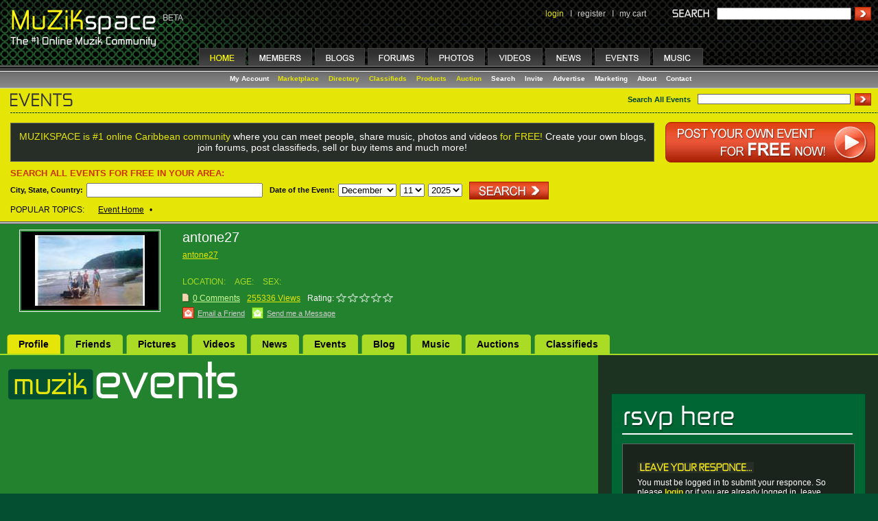

--- FILE ---
content_type: text/html; charset=utf-8
request_url: http://muzikspace.com/profilesevents.aspx?profileid=11532
body_size: 10376
content:

<!DOCTYPE html PUBLIC "-//W3C//DTD XHTML 1.0 Transitional//EN" "http://www.w3.org/TR/xhtml1/DTD/xhtml1-transitional.dtd">
<html>
<head>
<meta http-equiv="Content-Type" content="text/html; charset=iso-8859-1" />
<title>Muzikspace - #1 Caribbean Social Network | Reggae Videos, News, Events, Music, Photos</title>
<meta name="Description" content="The #1 Caribbean Social Network website. Reggae videos, music, blogs, products, videos, events, photos, and more" />
<meta name="Keywords" content="reggae,caribbean,soca,reggae videos,ska,caribbean social network,music videos,social network,blogs,products,entertainment,advertising,promotions,artists,downloads,ringtones,news,events,jamaica,trinidad,tobago," />
<meta name="Author" content="The #1 Caribbean Social Network website. Reggae videos, music, blogs, news, events, products, streams">
<meta name="distribution" content="Global" />
<meta name="Identifier" content="http://www.muzikspace.com" />
<meta name="Copyright" content="2008 Muzikspace - #1 Online Caribbean Muzik Community." />
<meta name="robots" content="INDEX,FOLLOW" />
<meta NAME="index" content="NY, NJ, PA, CT" />
<meta name="subject" content="The #1 Caribbean Social Network website. Reggae videos, music, blogs, news, events" />

<meta name="page-type" content="#1 Online Caribbean Muzik Community." />
<meta name="page-topic" content="The #1 Caribbean Social Network website. Reggae videos, music, blogs" />
<meta name="rating" content="General" />
<meta name="objecttype" content="Homepage" />
<meta name="language" content="English" />
<META NAME="Classification" CONTENT="Social Network, Reggae videos, music, blogs, news, events ">
<META NAME="allow-search" content="yes">
<META NAME="city" CONTENT="Hackensack">
<META NAME="country" CONTENT="United States Of America">

<style type="text/css">
<!--
body {
	margin-left: 0px;
	margin-top: 0px;
	margin-right: 0px;
	margin-bottom: 0px;
	background-color: #044F31;
}
-->
</style>

 


<link href="/muzikspace.css" rel="stylesheet" type="text/css" />
<link href="/jqModal.css" rel="stylesheet" type="text/css" />
<script src="/scripts/AC_RunActiveContent.js" type="text/javascript"></script>
<script src="/scripts/AC_ActiveX.js" type="text/javascript"></script>
<script src="/scripts/jquery-2.2.4.min.js" type="text/javascript"></script>
<script src="/jqModal.js" type="text/javascript"></script>
<script src="/jqDnR.js" type="text/javascript"></script>
<script src="/common.js" type="text/javascript"></script>

<script language="javascript">
function openPopupWindow(url) {
  popupWin = window.open(url, 'PopupWindow','status=1,scrollbars=1,resizable=1,width=640,height=500,left=400,top=50')
}

function openAssetPopupWindow(url) {
  popupWin = window.open(url, 'PopupWindow','status=1,scrollbars=1,resizable=1,width=690,height=500,left=400,top=50')
}

function VoteIt(strIVType,strID)
{
document.getElementById( strIVType + '_' + strID).className = "styvotingiconlgg";
}

function jqmWindow(div_id , page){
	$(div_id).jqm({ajax: '@href', cache: true}).jqmShow();
} 

</script>
</head>

<body>
<div>
  <table width="100%" border="0" cellpadding="0" cellspacing="0">
    <tr>
      <td align="left" valign="top"><link href="muzikspace.css" rel="stylesheet" type="text/css">
<table width="100%" border="0" cellpadding="0" cellspacing="0">
  <tr>
    <td align="left" valign="top"><table width="100%" height="82" border="0" cellpadding="0" cellspacing="0" background="images/Navs/headerback.gif">
      <tr>
        <td valign="top"><table width="100%" height="90" border="0" cellpadding="0" cellspacing="0" class="styheader">
          <tr valign="top">
            <td align="left">              <table width="100%" border="0" cellpadding="0" cellspacing="0">
                <tr valign="bottom">
                  <td align="left"><table width="100%" border="0" cellpadding="0" cellspacing="0">
                    <tr>
                      <td height="70" align="left" valign="bottom"><a href="home.aspx"><img src="images/logo_header6.png" width="260" height="59" hspace="14" border="0" /></a></td>
                          <td align="right" valign="top"><table width="0" border="0" cellspacing="0" cellpadding="0">
                            <tr>
                              <td valign="middle"><table height="40" border="0" cellpadding="0" cellspacing="0">
                                <tr>
                                  <td align="left" valign="middle">
                                    								
                                    <a href="login.aspx" class="sty12yellowlink3">login</a>
                                    								</td>
                                    <td width="20" align="center" valign="middle" class="sty12lightgraylink">I</td>
                                    <td align="left" valign="middle"><a href="register.aspx" class="sty12lightgraylink">register</a></td>
                                    <td width="20" align="center" valign="middle" class="sty12lightgraylink">I</td>
                                    <td align="left" valign="middle"><a href="checkout1.aspx" class="sty12lightgraylink">my  cart</a></td>
                                    <td width="35" align="left" valign="middle" class="sty12lightgraylink"><img src="images/none.gif" width="5" height="5" /></td>
                                  </tr>
                                </table></td>
                              <td valign="middle">&nbsp;</td>
                              <td align="right" valign="middle"><form id="form1" name="form1" style="display:inline" method="post" action="searchresults.aspx">
                                <table width="0" border="0" cellspacing="0" cellpadding="0">
                                  <tr>
                                    <td valign="middle"><img src="images/search.gif" width="55" height="13" /></td>
                                    <td valign="middle"><img src="images/none.gif" width="10" height="5" /></td>
                                    <td valign="middle"><input name="frmSearch" type="text" class="sty11graytext" id="frmSearch" size="30" /></td>
                                    <td valign="middle"><img src="images/none.gif" width="5" height="5" /></td>
                                    <td align="right" valign="middle"><input type="image" name="imageField" src="images/buttons/button_go3.gif" /></td>
                                    <td valign="middle"><img src="images/none.gif" width="10" height="5" /></td>
                                  </tr>
                                </table>
                                                            </form>
                              </td>
                              </tr>
                            </table></td>
                        </tr>
                    </table></td>
                    </tr>
                <tr>
                  <td><table width="1025" border="0" cellpadding="0" cellspacing="0">
                    <tr>
                      <td align="left" valign="bottom"><img src="images/none.gif" width="289" height="1" /></td>
                          <td height="24" align="left" valign="bottom"><table width="100%" height="24" border="0" cellpadding="0" cellspacing="0" class="stynav">
                            <tr>
                              <td><a href="home.aspx"><img src="images/none.gif" width="15" height="24" border="0" /></a></td>
                              <td><a href="index.aspx"><img src="images/Navs/nav3.gif" width="36" height="24" border="0" /></a></td>
                              <td><a href="home.aspx"><img src="images/none.gif" width="15" height="24" border="0" /></a></td>
                            </tr>
                            </table></td>
                          <td align="left" valign="bottom"><img src="images/none.gif" width="4" height="1" /></td>
                          <td align="left" valign="bottom"><table width="100%" height="24" border="0" cellpadding="0" cellspacing="0" class="stynav">
                            <tr>
                              <td><a href="profiles.aspx"><img src="images/none.gif" width="15" height="24" border="0" /></a></td>
                              <td><a href="profiles.aspx"><img src="images/Navs/17.gif" width="61" height="24" border="0" /></a></td>
                              <td><a href="profiles.aspx"><img src="images/none.gif" width="15" height="24" border="0" /></a></td>
                            </tr>
                            </table></td>
                          <td align="left" valign="bottom"><img src="images/none.gif" width="4" height="1" /></td>
                          <td align="left" valign="bottom"><table width="100%" height="24" border="0" cellpadding="0" cellspacing="0" class="stynav">
                            <tr>
                              <td><a href="blogs.aspx"><img src="images/none.gif" width="15" height="24" border="0" /></a></td>
                              <td><a href="blogs.aspx"><img src="images/Navs/nav13.gif" width="41" height="24" border="0" /></a></td>
                              <td><a href="blogs.aspx"><img src="images/none.gif" width="15" height="24" border="0" /></a></td>
                            </tr>
                            </table></td>
                          <td align="left" valign="bottom"><img src="images/none.gif" width="4" height="1" /></td>
                          <td align="left" valign="bottom"><table width="100%" height="24" border="0" cellpadding="0" cellspacing="0" class="stynav">
                            <tr>
                              <td><a href="forums.aspx"><img src="images/none.gif" width="15" height="24" border="0" /></a></td>
                              <td><a href="forums.aspx"><img src="images/Navs/nav7.gif" width="52" height="24" border="0" /></a></td>
                              <td><a href="forums.aspx"><img src="images/none.gif" width="15" height="24" border="0" /></a></td>
                            </tr>
                            </table></td>
                          <td align="left" valign="bottom"><img src="images/none.gif" width="4" height="1" /></td>
                          <td align="left" valign="bottom"><table width="100%" height="24" border="0" cellpadding="0" cellspacing="0" class="stynav">
                            <tr>
                              <td><a href="photos.aspx"><img src="images/none.gif" width="15" height="24" border="0" /></a></td>
                              <td><a href="photos.aspx"><img src="images/Navs/nav9.gif" width="51" height="24" border="0" /></a></td>
                              <td><a href="photos.aspx"><img src="images/none.gif" width="15" height="24" border="0" /></a></td>
                            </tr>
                            </table></td>
                          <td align="left" valign="bottom"><img src="images/none.gif" width="4" height="1" /></td>
                          <td align="left" valign="bottom"><table width="100%" height="24" border="0" cellpadding="0" cellspacing="0" class="stynav">
                            <tr>
                              <td><a href="videos.aspx"><img src="images/none.gif" width="15" height="24" border="0" /></a></td>
                              <td><a href="videos.aspx"><img src="images/Navs/nav10.gif" width="47" height="24" border="0" /></a></td>
                              <td><a href="videos.aspx"><img src="images/none.gif" width="15" height="24" border="0" /></a></td>
                            </tr>
                            </table></td>
                          <td align="left" valign="bottom"><img src="images/none.gif" width="4" height="1" /></td>
                          <td align="left" valign="bottom"><table width="100%" height="24" border="0" cellpadding="0" cellspacing="0" class="stynav">
                            <tr>
                              <td><a href="news.aspx"><img src="images/none.gif" width="15" height="24" border="0" /></a></td>
                              <td><a href="news.aspx"><img src="images/Navs/nav11.gif" width="36" height="24" border="0" /></a></td>
                              <td><a href="news.aspx"><img src="images/none.gif" width="15" height="24" border="0" /></a></td>
                            </tr>
                            </table></td>
                          <td align="left" valign="bottom"><img src="images/none.gif" width="4" height="1" /></td>
                          <td align="left" valign="bottom"><table width="100%" height="24" border="0" cellpadding="0" cellspacing="0" class="stynav">
                            <tr>
                              <td><a href="events.aspx"><img src="images/none.gif" width="15" height="24" border="0" /></a></td>
                              <td><a href="events.aspx"><img src="images/Navs/nav12.gif" width="48" height="24" border="0" /></a></td>
                              <td><a href="events.aspx"><img src="images/none.gif" width="15" height="24" border="0" /></a></td>
                            </tr>
                            </table></td>
                          <td align="left" valign="bottom"><img src="images/none.gif" width="4" height="1" /></td>
                          <td align="left" valign="bottom"><table width="100%" height="24" border="0" cellpadding="0" cellspacing="0" class="stynav">
                            <tr>
                              <td><a href="music.aspx"><img src="images/none.gif" width="15" height="24" border="0" /></a></td>
                                <td><a href="music.aspx"><img src="images/Navs/nav16.gif" width="39" height="24" border="0" /></a></td>
                                <td><a href="music.aspx"><img src="images/none.gif" width="15" height="24" border="0" /></a></td>
                              </tr>
                            </table></td>
                        </tr>
                    </table></td>
                    </tr>
              </table>            </td></tr>
        </table></td>
      </tr>
    </table></td>
  </tr>
  <tr align="left" valign="top" class="styyellowback">
    <td><table width="100%" height="34" border="0" cellpadding="0" cellspacing="0" class="stysubnavback">
      <tr valign="bottom">
        <td align="left"><table width="1013" border="0" cellpadding="0" cellspacing="0">
          <tr>
            <td><div id="chromemenu2">
              <ul>
                <li><a href="myaccount.aspx">My Account </a></li>
				<li><a href="marketplace.aspx" class="special">Marketplace</a></li>
				<li><a href="companies.aspx" class="special">Directory</a></li>
				<li><a href="classifieds.aspx" class="special">Classifieds</a></li>
                <li><a href="products.aspx" class="special">Products</a></li>
                <li><a href="auction.aspx" class="special">Auction</a></li>
				<li><a href="search.aspx">Search</a></li>
				<li><a href="invite.aspx">Invite</a></li>
                <li><a href="Advertise.aspx">Advertise</a></li>
				<li><a href="advertise_marketing.aspx">Marketing</a></li>
                <li><a href="About.aspx">About</a></li>
				<li><a href="Contact.aspx">Contact</a></li>
              </ul>
            </div></td>
          </tr>
        </table></td>
      </tr>
    </table></td>
  </tr>
  <tr align="left" valign="top" class="styyellowback">
    <td><img src="images/none.gif" width="10" height="5" /></td>
  </tr>
</table>

</td>
    </tr>
    <tr align="left" valign="top">
      <td><link href="muzikspace.css" rel="stylesheet" type="text/css">

<table width="100%" border="0" cellpadding="0" cellspacing="0">
  <tr align="left" valign="top" class="styyellowback">
    <td><table width="100%" border="0" cellpadding="0" cellspacing="0">
      <tr>
        <td width="15" valign="top">&nbsp;</td>
        <td width="700" align="left" valign="top" class="sty18black"><a href="events.aspx"><img src="images/section headers/mainevents.gif" width="91" height="19" border="0" /></a></td>
        <td align="right" valign="middle"><form action="eventlist.aspx" method="post" style="display:inline"><table border="0" cellpadding="0" cellspacing="0">
          <tr>
            <td align="center" valign="middle"><span class="sty11darkgreenlink">Search All Events</span></td>
            <td width="10" align="center" valign="middle" class="sty12white">&nbsp;</td>
            <td align="center" valign="middle"><input name="frmSearch" type="text" class="stygrayborder" size="35" /></td>
            <td width="30" align="right" valign="middle"><input type="image" name="imageField" src="images/go_button2.gif" /></td>
            <td width="10" align="center" valign="middle" class="sty12white">&nbsp;</td>
          </tr>
        </table></form></td>
      </tr>
      <tr>
        <td valign="top"><img src="images/none.gif" width="15" height="1" /></td>
        <td height="20" colspan="2" align="left" valign="middle" class="sty11darkgreenlink"><table width="100%" height="1" border="0" cellpadding="0" cellspacing="0" background="images/dottedline.gif">
          <tr>
            <td><img src="images/none.gif" width="1" height="1" /></td>
          </tr>
        </table></td>
      </tr>
      <tr valign="bottom">
        <td>&nbsp;</td>
        <td height="26" colspan="2" align="left" valign="top"><table width="100%" border="0" cellpadding="0" cellspacing="0">
          <tr>
            <td align="left" valign="middle" class="sty14white"><table width="100%" border="0" cellpadding="0" cellspacing="0" class="stytableblack">
              <tr>
                <td align="center" valign="middle" class="sty14white"><img src="images/none.gif" width="10" height="5" /></td>
                <td height="55" align="center" valign="middle" class="sty14white"><span class="sty14yellow">MUZIKSPACE is #1 online Caribbean community</span> where you can meet people, share music, photos and videos <span class="sty14yellow">for FREE!</span> Create your own blogs, join forums, post classifieds, sell or buy items and much more!</td>
                <td align="center" valign="middle" class="sty14white"><img src="images/none.gif" width="10" height="5" /></td>
              </tr>
            </table></td>
            <td width="10" height="31" align="left" valign="bottom" class="sty11darkgreenlink">&nbsp;</td>
            <td height="31" align="left" valign="top"><a href="myaccount.aspx"><img src="images/buttons/button_postevent.gif" width="316" height="65" border="0" /></a></td>
          </tr>
        </table></td>
      </tr>
      <tr valign="bottom">
        <td height="25">&nbsp;</td>
        <td colspan="2" align="left" valign="middle" class="sty13redlink">SEARCH ALL EVENTS FOR FREE IN YOUR AREA: </td>
      </tr>
      <tr valign="bottom">
        <td height="25">&nbsp;</td>
        <td colspan="2" valign="bottom"><form id="form2" name="form2" style="display:inline" method="post" action="eventlist.aspx">
          <table border="0" cellpadding="0" cellspacing="0">
            <tr>
              <td align="left" valign="middle"><table border="0" cellpadding="0" cellspacing="0">
                  <tr>
                    <td align="center" valign="middle" class="sty11blacklink">City, State, Country: </td>
                    <td width="5" align="center" valign="middle" class="sty12white">&nbsp;</td>
                    <td align="center" valign="middle"><input name="frmSearch" type="text" id="frmSearch" size="30" /></td>
                  </tr>
              </table></td>
              <td width="10" align="left" valign="middle">&nbsp;</td>
              <td align="left" valign="middle"><table border="0" cellpadding="0" cellspacing="0">
                <tr>
                  <td align="center" valign="middle" class="sty11blacklink">Date of the Event: </td>
                  <td width="5" align="center" valign="middle" class="sty12white">&nbsp;</td>
                  <td align="center" valign="middle"><select name="frmMonth" id="frmMonth">
                      <option value="1">January</option><option value="2">February</option><option value="3">March</option><option value="4">Apr</option><option value="5">May</option><option value="6">June</option><option value="7">July</option><option value="8">August</option><option value="9">September</option><option value="10">October</option><option value="11">November</option><option value="12" selected >December</option>
                    </select>                  </td>
                  <td width="5" align="center" valign="middle" class="sty12white">&nbsp;</td>
                  <td align="center" valign="middle"><select name="frmDay" id="frmDay">
                      <option value="1">1</option><option value="2">2</option><option value="3">3</option><option value="4">4</option><option value="5">5</option><option value="6">6</option><option value="7">7</option><option value="8">8</option><option value="9">9</option><option value="10">10</option><option value="11" selected >11</option><option value="12">12</option><option value="13">13</option><option value="14">14</option><option value="15">15</option><option value="16">16</option><option value="17">17</option><option value="18">18</option><option value="19">19</option><option value="20">20</option><option value="21">21</option><option value="22">22</option><option value="23">23</option><option value="24">24</option><option value="25">25</option><option value="26">26</option><option value="27">27</option><option value="28">28</option><option value="29">29</option><option value="30">30</option><option value="31">31</option>
                    </select>                  </td>
                  <td width="5" align="center" valign="middle" class="sty12white">&nbsp;</td>
                  <td align="center" valign="middle"><select name="frmYear" id="frmYear">
                      <option value="2007">2007</option><option value="2008">2008</option><option value="2009">2009</option><option value="2010">2010</option><option value="2011">2011</option><option value="2012">2012</option><option value="2013">2013</option><option value="2014">2014</option><option value="2015">2015</option><option value="2016">2016</option><option value="2017">2017</option><option value="2018">2018</option><option value="2019">2019</option><option value="2020">2020</option><option value="2021">2021</option><option value="2022">2022</option><option value="2023">2023</option><option value="2024">2024</option><option value="2025" selected >2025</option><option value="2026">2026</option><option value="2027">2027</option><option value="2028">2028</option><option value="2029">2029</option><option value="2030">2030</option>
                  </select></td>
                </tr>
              </table></td>
              <td width="10" align="left" valign="middle">&nbsp;</td>
              <td width="15" align="left" valign="middle"><input name="SEARCH" type="image" id="SEARCH" src="images/buttons/searchnow.gif" /></td>
            </tr>
          </table>
        </form></td>
      </tr>
      <tr valign="bottom">
        <td><img src="images/none.gif" width="5" height="8" /></td>
        <td colspan="2" align="left" valign="middle" class="sty13redlink"><img src="images/none.gif" width="5" height="8" /></td>
      </tr>
      <tr valign="bottom">
        <td>&nbsp;</td>
        <td colspan="2" align="left" valign="top">
            <table border="0" cellpadding="0" cellspacing="0">
              <tr>
                <td align="left" valign="top" class="sty12black">POPULAR TOPICS: </td>
                <td width="20" align="left" valign="top" class="sty11darkgreenlink">&nbsp;</td>
                <td align="left"><table border="0" cellspacing="0" cellpadding="0">
                    <tr>
                      
                      <td class="sty12blacklink2"><a class="sty12blacklink2" href="Eventlistbycategory.aspx?catid=1">Event Home</a></td>
                      <td width="20" align="center" valign="middle" class="sty12black">&#8226;</td>
                      
                    </tr>
                </table></td>
              </tr>
            </table>
          
        </td>
      </tr>
      
      
    </table></td>
  </tr>
  <tr class="styyellowback">
    <td><img src="images/none.gif" width="5" height="8" /></td>
  </tr>
</table>
</td>
    </tr>
    <tr align="left" valign="top">
      <td><table width="100%" height="4" border="0" cellpadding="0" cellspacing="0" background="images/Navs/horizdivider.gif">
        <tr>
          <td><img src="images/none.gif" width="1" height="4" /></td>
        </tr>
      </table></td>
    </tr>
    <tr>
      <td align="left" valign="top"><table width="100%" border="0" cellpadding="0" cellspacing="0" class="stylightgreenback">
          <tr>
            <td align="left" valign="middle"><img src="images/none.gif" width="4" height="8" /></td>
          </tr>
          
          <tr>
            <td height="39" align="left" valign="top"><link href="muzikspace.css" rel="stylesheet" type="text/css">
<table width="100%" border="0" cellpadding="0" cellspacing="0">
  <tr>
    <td><table width="95%" border="0" cellpadding="0" cellspacing="0">
      <tr>
        <td width="3%" align="left" valign="top">&nbsp;</td>
        <td align="left" valign="top"><table border="0" cellspacing="0" cellpadding="0">
            <tr>
              <td align="left" valign="top"><table border="0" cellpadding="0" cellspacing="2" class="stywhiteborder">
                  <tr>
                    <td><img src="http://www.muzikspace.com/pub/images/profileicons/1348.jpg" width="200" height="114" /></td>
                  </tr>
              </table></td>
            </tr>
        </table></td>
        <td width="3%" align="left" valign="top">&nbsp;</td>
        <td width="96%"><table width="100%" border="0" cellpadding="0" cellspacing="0">
            <tr>
              <td width="1" align="left" valign="middle">&nbsp;</td>
              <td height="30" align="left" valign="top"><span class="sty20white">antone27 <span class="sty16yellowlink">
                
              </span></span></td>
            </tr>
            <tr>
              <td width="1" align="left" valign="top">&nbsp;</td>
              <td height="20" align="left" valign="top"><a href="profiledetails.aspx?profileid=11532" class="sty12yellowlink2">antone27</a></td>
            </tr>
            <tr>
              <td width="1" align="left" valign="top">&nbsp;</td>
              <td align="left" valign="top" class="sty12lightgray2"></td>
            </tr>
            <tr>
              <td align="left" valign="top">&nbsp;</td>
              <td height="25" align="left" valign="middle"><table border="0" cellpadding="0" cellspacing="0">
                  <tr>
                    <td align="left" valign="middle" class="sty12greenlink" style="font-size: 12">LOCATION:</td>
                    <td align="left" valign="middle" style="font-size: 12">&nbsp;</td>
                    <td valign="middle" class="sty12white"></td>
                    <td width="10" valign="middle">&nbsp;</td>
                    <td align="left" valign="middle" class="sty12greenlink">AGE:</td>
                    <td width="3" align="left" valign="middle">&nbsp;</td>
                    <td align="left" valign="middle" class="sty12lightgray2"></td>
                    <td width="10" align="left" valign="middle">&nbsp;</td>
                    <td align="left" valign="middle" class="sty12greenlink">SEX:</td>
                    <td width="3" align="left" valign="middle">&nbsp;</td>
                    <td align="left" valign="middle" class="sty12lightgray2"></td>
                  </tr>
              </table></td>
            </tr>
            <tr>
              <td align="left" valign="top">&nbsp;</td>
              <td align="left" valign="middle"><table border="0" cellpadding="0" cellspacing="0">
                  <tr>
                    <td width="15" height="22" align="left" class="sty12lightgray2"><img src="images/commenticon.png" width="10" height="13" /></td>
                    <td class="sty12limegreenlink">0 Comments </td>
                    <td width="10" class="sty12lightgray2"><img src="images/none.gif" width="10" height="10" /></td>
                    <td class="sty12yellowlink2">255336 Views </td>
                    <td width="10" class="sty12lightgray2">&nbsp;</td>
                    <td width="10" class="sty12lightgray2"><table border="0" cellspacing="0" cellpadding="0">
                        <tr valign="middle">
                          <td height="22" align="left" class="sty12whitelink2">Rating:</td>
                          <td width="5" align="left" class="sty12whitelink2">&nbsp;</td>
                          <td align="left" class="sty12whitelink2"><img src="images/icons/rating0.png" width="83" height="13" /></td>
                        </tr>
                    </table></td>
                    </tr>
              </table></td>
            </tr>
            <tr>
              <td align="left" valign="top">&nbsp;</td>
              <td align="left" valign="middle"><table border="0" cellpadding="0" cellspacing="0">
                  <tr>
                    <td width="22" height="22" align="left" valign="middle"><img src="images/icon_email.gif" width="17" height="17" /></td>
                    <td align="left" valign="middle"><a href="popupcontainer.aspx?form=emailfriend&amp;id=11532&amp;section=profile" class="sty11lightgrayPopup" id="11532">Email a Friend </a></td>
                    <td width="10" class="sty12lightgray2">&nbsp;</td>
                    <td width="22" align="left" valign="middle"><img src="images/icon_message.gif" width="17" height="17" /></td>
                    <td align="left" valign="middle" class="sty11lighgraylink"><a href="popupcontainer.aspx?form=sendmessage&amp;id=11532&amp;section=profile" class="sty11lightgrayPopup" id="11532">Send me a Message </a></td>
                  </tr>
              </table></td>
            </tr>
        </table></td>
        <td>&nbsp;</td>
      </tr>
    </table></td>
    <td align="left" valign="bottom"></td>
  </tr>
</table>
<table width="100%" border="0" cellpadding="0" cellspacing="0">
 
 
  
  <tr>
    <td height="20" align="left" valign="top"><img src="images/none.gif" width="1" height="20" /></td>
  </tr>
  
  <tr>
    <td align="left" valign="top"><table width="0" border="0" cellspacing="0" cellpadding="0">
        <tr>
          <td align="left" valign="top"><img src="images/none.gif" width="10" height="5" /></td>
          <td align="left" valign="top"><table height="28" border="0" cellpadding="0" cellspacing="0">
              <tr>
                <td align="center" valign="middle" class="sty18white"><img src="images/Navs/profilenav1.gif" width="5" height="28" /></td>
                <td width="12" align="center" valign="middle" class="styprofiletabyellow">&nbsp;</td>
                <td align="center" valign="middle" class="styprofiletabyellow"><a href="profiledetails.aspx?profileid=11532" class="sty14blacklink">Profile</a></td>
                <td width="12" align="center" valign="middle" class="styprofiletabyellow">&nbsp;</td>
                <td align="center" valign="middle" class="sty18white"><img src="images/Navs/profilenav2.gif" width="5" height="28" /></td>
              </tr>
          </table></td>
          <td align="left" valign="top"><img src="images/none.gif" width="5" height="5" /></td>
          <td align="left" valign="top"><table height="28" border="0" cellpadding="0" cellspacing="0">
              <tr>
                <td align="center" valign="middle" class="sty18white"><img src="images/Navs/profiletab1.gif" width="5" height="28" /></td>
                <td width="12" align="center" valign="middle" class="styprofiletabgreen">&nbsp;</td>
                <td align="center" valign="middle" class="styprofiletabgreen"><a href="profilesfriends.aspx?profileid=11532" class="sty14blacklink">Friends </a></td>
                <td width="12" align="center" valign="middle" class="styprofiletabgreen">&nbsp;</td>
                <td align="center" valign="middle" class="sty18white"><img src="images/Navs/profiletab2.gif" width="5" height="28" /></td>
              </tr>
          </table></td>
          <td align="left" valign="top"><img src="images/none.gif" width="5" height="5" /></td>
          <td align="left" valign="top"><table height="28" border="0" cellpadding="0" cellspacing="0">
              <tr>
                <td align="center" valign="middle" class="sty18white"><img src="images/Navs/profiletab1.gif" width="5" height="28" /></td>
                <td width="12" align="center" valign="middle" class="styprofiletabgreen">&nbsp;</td>
                <td align="center" valign="middle" class="styprofiletabgreen"><a href="profilespictures.aspx?profileid=11532" class="sty14blacklink">Pictures </a></td>
                <td width="12" align="center" valign="middle" class="styprofiletabgreen">&nbsp;</td>
                <td align="center" valign="middle" class="sty18white"><img src="images/Navs/profiletab2.gif" width="5" height="28" /></td>
              </tr>
          </table></td>
          <td align="left" valign="top"><img src="images/none.gif" width="5" height="5" /></td>
          <td align="left" valign="top"><table height="28" border="0" cellpadding="0" cellspacing="0">
              <tr>
                <td align="center" valign="middle" class="sty18white"><img src="images/Navs/profiletab1.gif" width="5" height="28" /></td>
                <td width="12" align="center" valign="middle" class="styprofiletabgreen">&nbsp;</td>
                <td align="center" valign="middle" class="styprofiletabgreen"><a href="profilesvideos.aspx?profileid=11532" class="sty14blacklink">Videos</a> </td>
                <td width="12" align="center" valign="middle" class="styprofiletabgreen">&nbsp;</td>
                <td align="center" valign="middle" class="sty18white"><img src="images/Navs/profiletab2.gif" width="5" height="28" /></td>
              </tr>
          </table></td>
          <td align="left" valign="top"><img src="images/none.gif" width="5" height="5" /></td>
          <td align="left" valign="top"><table height="28" border="0" cellpadding="0" cellspacing="0">
              <tr>
                <td align="center" valign="middle" class="sty18white"><img src="images/Navs/profiletab1.gif" width="5" height="28" /></td>
                <td width="12" align="center" valign="middle" class="styprofiletabgreen">&nbsp;</td>
                <td align="center" valign="middle" class="styprofiletabgreen"><a href="profilesnews.aspx?profileid=11532" class="sty14blacklink">News</a> </td>
                <td width="12" align="center" valign="middle" class="styprofiletabgreen">&nbsp;</td>
                <td align="center" valign="middle" class="sty18white"><img src="images/Navs/profiletab2.gif" width="5" height="28" /></td>
              </tr>
          </table></td>
          <td align="left" valign="top"><img src="images/none.gif" width="5" height="5" /></td>
          <td align="left" valign="top"><table height="28" border="0" cellpadding="0" cellspacing="0">
              <tr>
                <td width="5" align="center" valign="middle" class="sty18white"><img src="images/Navs/profiletab1.gif" width="5" height="28" /></td>
                <td width="12" align="center" valign="middle" class="styprofiletabgreen">&nbsp;</td>
                <td align="center" valign="middle" class="styprofiletabgreen"><a href="profilesevents.aspx?profileid=11532" class="sty14blacklink">Events</a> </td>
                <td width="12" align="center" valign="middle" class="styprofiletabgreen">&nbsp;</td>
                <td align="center" valign="middle" class="sty18white"><img src="images/Navs/profiletab2.gif" width="5" height="28" /></td>
              </tr>
          </table></td>
          <td align="left" valign="top"><img src="images/none.gif" width="5" height="5" /></td>
          <td align="left" valign="top"><table height="28" border="0" cellpadding="0" cellspacing="0">
              <tr>
                <td align="center" valign="middle" class="sty18white"><img src="images/Navs/profiletab1.gif" width="5" height="28" /></td>
                <td width="12" align="center" valign="middle" class="styprofiletabgreen">&nbsp;</td>
                <td align="center" valign="middle" class="styprofiletabgreen"><a href="profilesblog.aspx?profileid=11532" class="sty14blacklink">Blog</a> </td>
                <td width="12" align="center" valign="middle" class="styprofiletabgreen">&nbsp;</td>
                <td align="center" valign="middle" class="sty18white"><img src="images/Navs/profiletab2.gif" width="5" height="28" /></td>
              </tr>
          </table></td>
          <td align="left" valign="top"><img src="images/none.gif" width="5" height="5" /></td>
          <td align="left" valign="top"><table height="28" border="0" cellpadding="0" cellspacing="0">
              <tr>
                <td align="center" valign="middle" class="sty18white"><img src="images/Navs/profiletab1.gif" width="5" height="28" /></td>
                <td width="12" align="center" valign="middle" class="styprofiletabgreen">&nbsp;</td>
                <td align="center" valign="middle" class="styprofiletabgreen"><a href="profilesmusic.aspx?profileid=11532" class="sty14blacklink">Music</a> </td>
                <td width="12" align="center" valign="middle" class="styprofiletabgreen">&nbsp;</td>
                <td align="center" valign="middle" class="sty18white"><img src="images/Navs/profiletab2.gif" width="5" height="28" /></td>
              </tr>
          </table></td>
          <td align="left" valign="top"><img src="images/none.gif" width="5" height="5" /></td>
          <td align="left" valign="top"><table height="28" border="0" cellpadding="0" cellspacing="0">
              <tr>
                <td align="center" valign="middle" class="sty18white"><img src="images/Navs/profiletab1.gif" width="5" height="28" /></td>
                <td width="12" align="center" valign="middle" class="styprofiletabgreen">&nbsp;</td>
                <td align="center" valign="middle" class="styprofiletabgreen"><a href="profilesauctions.aspx?profileid=11532" class="sty14blacklink">Auctions</a> </td>
                <td width="12" align="center" valign="middle" class="styprofiletabgreen">&nbsp;</td>
                <td align="center" valign="middle" class="sty18white"><img src="images/Navs/profiletab2.gif" width="5" height="28" /></td>
              </tr>
          </table></td>
          <td align="left" valign="top"><img src="images/none.gif" width="5" height="5" /></td>
          <td align="left" valign="top"><table height="28" border="0" cellpadding="0" cellspacing="0">
              <tr>
                <td align="center" valign="middle" class="sty18white"><img src="images/Navs/profiletab1.gif" width="5" height="28" /></td>
                <td width="12" align="center" valign="middle" class="styprofiletabgreen">&nbsp;</td>
                <td align="center" valign="middle" class="styprofiletabgreen"><a href="profilesclassifieds.aspx?profileid=11532" class="sty14blacklink">Classifieds</a> </td>
                <td width="12" align="center" valign="middle" class="styprofiletabgreen">&nbsp;</td>
                <td align="center" valign="middle" class="sty18white"><img src="images/Navs/profiletab2.gif" width="5" height="28" /></td>
              </tr>
          </table></td>
        </tr>
    </table></td>
  </tr>
  <tr>
    <td align="left" valign="top"><table width="100%" border="0" cellpadding="0" cellspacing="0" class="styprofiletabgreen">
        <tr>
          <td><img src="images/none.gif" width="1" height="2" /></td>
        </tr>
    </table></td>
  </tr>
</table>
</td>
          </tr>
          
          <tr>
            <td align="left" valign="top"><table width="100%" border="0" cellpadding="0" cellspacing="0">
              <tr>
                <td align="left" valign="top"><img src="images/none.gif" width="10" height="10" /></td>
                <td width="68%" align="left" valign="top">
			
				
				<table border="0" cellspacing="0" cellpadding="0">
				  <tr>
				    <td height="77" align="left" valign="bottom"><img src="images/section headers/header_events.gif" width="338" height="69" /></td>
				    </tr>
				  <tr>
				    <td height="5" align="left" valign="middle">&nbsp;</td>
				    </tr>
				  </table>	
				</td>
                <td width="32%" align="left" valign="top" class="styxtradarkgreen"><table width="100%" border="0" cellpadding="0" cellspacing="0">
                  <tr>
                    <td align="center" valign="top">&nbsp;</td>
                  </tr>
                  <tr>
                    <td align="center" valign="top"></td>
                  </tr>
                  
                  <tr>
                    <td align="center" valign="top">&nbsp;</td>
                  </tr>
                  <tr align="left" valign="top">
                    <td align="center" valign="top">
					                    </td>
                  </tr>
                  
                  <tr>
                    <td align="center" valign="top">&nbsp;</td>
                  </tr>
                  <tr>
                    <td align="center" valign="top"></td>
                  </tr>
                  <tr>
                    <td align="center" valign="top">&nbsp;</td>
                  </tr>
                  
                  <tr>
                    <td align="center" valign="top"><table width="91%" border="0" cellpadding="0" cellspacing="0" class="styusernameback">
                      <tr>
                        <td width="1%" align="center"><img src="images/none.gif" width="15" height="15" /></td>
                        <td align="center"><img src="images/none.gif" width="5" height="10" /></td>
                      </tr>
                      <tr>
                        <td width="1%" align="center">&nbsp;</td>
                        <td align="left"><img src="images/section headers/rsvp.gif" width="168" height="42" /></td>
                      </tr>
                      <tr>
                        <td align="center">&nbsp;</td>
                        <td height="15" align="left" valign="top"><table width="95%" border="0" cellpadding="0" cellspacing="0" class="stywhiteback">
                            <tr>
                              <td><img src="images/none.gif" width="4" height="2" /></td>
                            </tr>
                        </table></td>
                      </tr>
                      <tr>
                        <td align="center">&nbsp;</td>
                        <td align="left" valign="top"><table width="96%" border="0" cellpadding="0" cellspacing="0" class="stydarkgrayborder">
                            <tr>
                              <td bgcolor="#1B241C"><img src="images/none.gif" width="5" height="18" /></td>
                            </tr>
                            <tr>
                              <td align="center" valign="top" bgcolor="#1B241C"><form id="form3" name="form3" style="display:inline"  method="post" action="Eventdetails.aspx">
                                  <table width="92%" border="0" cellpadding="0" cellspacing="0">
                                    <tr>
                                      <td align="center" valign="middle"><table width="95%" border="0" cellspacing="0" cellpadding="0">
                                          <tr>
                                            <td align="left" valign="top"><img src="images/none.gif" width="5" height="8" /></td>
                                          </tr>
                                          <tr>
                                            <td height="23" align="left" valign="top"><img src="images/section headers/responce.gif" width="170" height="16" /></td>
                                          </tr>
                                          <tr>
                                            <td align="left" valign="top" class="sty12white">You must be logged in to submit your responce. So please <a href="login.aspx" class="sty12yellowlink">login</a> or if you are already logged in, leave your responce in the field below </td>
                                          </tr>
                                          <tr>
                                            <td align="left" valign="top"><img src="images/none.gif" width="5" height="13" /></td>
                                          </tr>
                                          <tr>
                                            <td align="left" valign="top"><table width="0" border="0" cellspacing="0" cellpadding="0">
                                                <tr>
                                                  <td width="65" align="right" valign="top" class="sty12black"><span class="sty12white"> Comment: </span></td>
                                                  <td width="10">&nbsp;</td>
                                                  <td><textarea name="frmComment" cols="25" rows="4" class="styformfields3" id="frmComment"> </textarea></td>
                                                </tr>
                                            </table></td>
                                          </tr>
                                          <tr>
                                            <td align="left" valign="top"><img src="images/none.gif" width="5" height="8" /></td>
                                          </tr>
                                          <tr>
                                            <td align="left" valign="top"><table width="0" border="0" cellspacing="0" cellpadding="0">
                                                <tr>
                                                  <td width="75" align="left" valign="middle">&nbsp;</td>
                                                  <td width="25" align="left" valign="middle"><input type="checkbox" name="checkbox2" value="checkbox" /></td>
                                                  <td align="left" valign="middle" class="sty12black"><span class="sty12yellow">YES, I am Coming </span></td>
                                                  </tr>
                                            </table></td>
                                          </tr>
                                          <tr>
                                            <td align="left" valign="top"><img src="images/none.gif" width="5" height="8" /></td>
                                          </tr>
                                          <tr>
                                            <td align="left" valign="top"><table width="0" border="0" cellspacing="0" cellpadding="0">
                                                <tr>
                                                  <td width="75" align="left" valign="middle">&nbsp;</td>
                                                  <td width="25" align="left" valign="middle"><input type="checkbox" name="checkbox2" value="checkbox" /></td>
                                                  <td align="left" valign="middle" class="sty12black"><span class="sty12white">Maybe</span></td>
                                                  </tr>
                                            </table></td>
                                          </tr>
                                          <tr>
                                            <td align="left" valign="top"><img src="images/none.gif" width="5" height="8" /></td>
                                          </tr>
                                          <tr>
                                            <td align="left" valign="top"><table width="0" border="0" cellspacing="0" cellpadding="0">
                                                <tr>
                                                  <td width="75" align="left" valign="middle">&nbsp;</td>
                                                  <td width="25" align="left" valign="middle"><input type="checkbox" name="checkbox2" value="checkbox" /></td>
                                                  <td align="left" valign="middle" class="sty12black"><span class="sty12white">No, I can't make it </span></td>
                                                </tr>
                                            </table></td>
                                          </tr>
                                          <tr>
                                            <td align="left" valign="top"><img src="images/none.gif" width="5" height="13" /></td>
                                          </tr>
                                          <tr>
                                            <td align="left" valign="top"><table width="0" border="0" cellspacing="0" cellpadding="0">
                                                <tr>
                                                  <td width="65" align="right" valign="top" class="sty12black">&nbsp;</td>
                                                  <td width="10">&nbsp;</td>
                                                  <td align="left" valign="top"><img src="images/button_submit.gif" name="SUBMIT" width="113" height="29" id="SUBMIT" /></td>
                                                </tr>
                                            </table></td>
                                          </tr>
                                          <tr>
                                            <td align="left" valign="top"><img src="images/none.gif" width="5" height="10" /></td>
                                          </tr>
                                      </table></td>
                                    </tr>
                                  </table>
                              </form></td>
                            </tr>
                            <tr>
                              <td bgcolor="#1B241C"><img src="images/none.gif" width="5" height="18" /></td>
                            </tr>
                        </table></td>
                      </tr>
                      <tr>
                        <td width="1%" align="center"><img src="images/none.gif" width="5" height="15" /></td>
                        <td align="center"><img src="images/none.gif" width="5" height="10" /></td>
                      </tr>
                    </table></td>
                  </tr>
                  
                  <tr>
                    <td align="center" valign="top">&nbsp;</td>
                  </tr>
                  <tr>
                    <td align="center" valign="top"></td>
                  </tr>
                  <tr>
                    <td align="center" valign="top">&nbsp;</td>
                  </tr>
                  
                  <tr>
                    <td align="center" valign="top"><link href="muzikspace.css" rel="stylesheet" type="text/css">
</td>
                  </tr>
                  
                  <tr>
                    <td align="center" valign="top"></td>
                  </tr>
                  <tr align="left" valign="top">
                    <td align="center" valign="top">&nbsp;</td>
                  </tr>
                  

                </table></td>
                </tr>
            </table></td>
          </tr>
      </table>      </td>
    </tr>
    <tr>
      <td><img src="images/none.gif" width="5" height="1" /></td>
    </tr>
    <tr>
      <td><table width="100%" border="0" cellpadding="0" cellspacing="0" background="images/Tabs/backheaderstrip.gif">
          <tr background="images/Tabs/backheaderstrip.gif">
            <td align="left" valign="top" background="images/Tabs/backheaderstrip.gif"><img src="images/none.gif" width="15" height="10" /></td>
          </tr>
      </table></td>
    </tr>
    <tr>
      <td><link href="muzikspace.css" rel="stylesheet" type="text/css">
<table width="100%" height="82" border="0" cellpadding="0" cellspacing="0">
  <tr>
    <td align="left"><table width="100%" border="0" cellpadding="0" cellspacing="0" background="images/Navs/headerback.gif">
      <tr>
        <td align="left" valign="top"><img src="images/none.gif" width="10" height="18" /></td>
        </tr>
      <tr>
        <td align="left" valign="top"><table width="1025" border="0" cellpadding="0" cellspacing="0">
          <tr>
            <td align="center" valign="top"><img src="images/none.gif" width="10" height="15" /></td>
            <td align="center" valign="top"><table border="0" cellspacing="0" cellpadding="0">
                <tr>
                  <td height="20" align="left" valign="top" class="sty14yellow">SITE LINKS </td>
                </tr>
                <tr>
                  <td height="10" align="left" valign="middle"><table width="225" border="0" cellpadding="0" cellspacing="0">
                      <tr>
                        <td height="20" align="left" valign="middle"><a href="profiles.aspx" class="sty12lightgraylink">Profiles,</a> <a href="blogs.aspx" class="sty12lightgraylink">Blogs</a> </td>
                        <td align="left" valign="middle"><img src="images/none.gif" width="10" height="15" /></td>
                        <td height="20" align="left" valign="middle"><a href="classifieds.aspx" class="sty12lightgraylink">Classifieds</a></td>
                      </tr>
                      <tr>
                        <td height="20" align="left" valign="middle"><a href="blogs.aspx" class="sty12lightgraylink">Blogs,</a> <a href="forums.aspx" class="sty12lightgraylink">Forums,</a> <a href="search.aspx" class="sty12lightgraylink">Search</a> </td>
                        <td align="left" valign="middle">&nbsp;</td>
                        <td height="20" align="left" valign="middle"><a href="products.aspx" class="sty12lightgraylink">Store,</a> <a href="auction.aspx" class="sty12lightgraylink">Auctions</a></td>
                      </tr>
                      <tr>
                        <td height="20" align="left" valign="middle"><a href="videos.aspx" class="sty12lightgraylink">Videos,</a> <a href="photos.aspx" class="sty12lightgraylink">Photos,</a> <a href="music.aspx" class="sty12lightgraylink">Music</a> </td>
                        <td align="left" valign="middle">&nbsp;</td>
                        <td height="20" align="left" valign="middle"><a href="news.aspx" class="sty12lightgraylink">News,</a> <a href="events.aspx" class="sty12lightgraylink">Events</a></td>
                      </tr>

                  </table></td>
                </tr>
            </table></td>
            <td align="center" valign="top"><img src="images/none.gif" width="30" height="15" /></td>
            <td align="center" valign="top"><table border="0" cellspacing="0" cellpadding="0">
                <tr>
                  <td height="20" align="left" valign="top" class="sty14yellow">ABOUT MUZIKSPACE </td>
                </tr>
                <tr>
                  <td height="10" align="left" valign="middle"><table width="200" border="0" cellpadding="0" cellspacing="0">
                      <tr>
                        <td align="left" valign="middle"><a href="about.aspx" class="sty12lightgraylink">About Us </a></td>
                        <td align="left" valign="middle" class="sty12lightgray2"><img src="images/none.gif" width="10" height="15" /></td>
                        <td height="20" align="left" valign="middle"><a href="privacypolicy.aspx" class="sty12lightgraylink">Privacy Policy,</a> <a href="terms.aspx" class="sty12lightgraylink">Terms</a> </td>
                      </tr>
                      <tr>
                        <td height="20" align="left" valign="middle"><a href="contact.aspx" class="sty12lightgraylink">Contact Us </a></td>
                        <td align="left" valign="middle" class="sty12lightgray2">&nbsp;</td>
                        <td align="left" valign="middle"><a href="advertise.aspx" class="sty12lightgraylink">ADVERTISE WITH US </a></td>
                      </tr>
                      <tr>
                        <td height="20" align="left" valign="middle"><a href="register.aspx" class="sty12orangelink">Register</a></td>
                        <td align="left" valign="middle">&nbsp;</td>
                        <td align="left" valign="middle"><table border="0" cellspacing="0" cellpadding="0">
                          <tr>
                            <td><a href="advertise_marketing.aspx" class="sty12lightgraylink">Marketing Tools, </a></td>
                            <td><a href="advertise_faqs.aspx" class="sty12lightgraylink">FAQs</a></td>
                          </tr>
                        </table>                          
                          </td>
                      </tr>

                  </table></td>
                </tr>
            </table></td>
            <td align="center" valign="top"><img src="images/none.gif" width="30" height="15" /></td>
            <td align="center" valign="top"><table border="0" cellspacing="0" cellpadding="0">
                <tr>
                  <td height="20" align="left" valign="top" class="sty14yellow">BUSINESS &amp; PROMOTIONAL TOOLS </td>
                </tr>
                <tr>
                  <td height="20" align="left" valign="middle"><a href="register.aspx" class="sty12lightgraylink">Promote Yourself or Your Services - Create an Online Profile</a> <span class="sty12limegreenlink">(FREE)</span></td>
                </tr>
                <tr>
                  <td height="20" align="left" valign="middle"><a href="advertise_marketing.aspx" class="sty12orangelink">Promote Your Business</a> - <a href="advertise_marketing.aspx" class="sty12lightgraylink">Create an Online Store</a> <span class="sty12limegreenlink">(FREE)</span></td>
                </tr>
                <tr>
                  <td height="20" align="left" valign="middle"><a href="register.aspx" class="sty12lightgraylink">Promote Your Cause - Create a Blog</a> <span class="sty12limegreenlink">(FREE)</span></td>
                </tr>
            </table></td>
          </tr>
        </table></td>
        </tr>
      <tr>
        <td align="left" valign="top"><img src="images/none.gif" width="10" height="30" /></td>
        </tr>
      <tr>
        <td align="left" valign="top"><table width="100%" border="0" cellspacing="0" cellpadding="0">
          <tr>
            <td align="left" valign="top"><table width="100%" border="0" cellspacing="0" cellpadding="0">
              <tr>
                <td align="left" valign="top" class="sty11white"><img src="images/none.gif" width="27" height="15" /></td>
                <td height="15" align="left" valign="top" class="sty11white"><span class="sty11gray">&copy;<img src="images/none.gif" width="3" height="1" /> Copyright Muzikspace 2008. All Content on this website is the property of Muzikspace.</span>  <img src="images/none.gif" width="10" height="1" /><a href="http://www.gateserver.com" class="sty11white">Created by Gateserver Design</a></td>
              </tr>
              <tr>
                <td align="left" valign="top" class="sty11lightgray">&nbsp;</td>
                <td height="15" align="left" valign="top" class="sty11lightgray"><img src="images/none.gif" width="10" height="1" /><span class="sty11gray"> All graphics, logos, designs, button icons, photography, videos, scripts &amp; other service names are the trademarks of Muzikspace &amp; users that upload the specific content.</span></td>
              </tr>
            </table></td>
            <td align="right" valign="bottom"><a href="home.aspx"><img src="images/muzikspacelogo2SM.png" width="130" height="28" hspace="15" border="0" /></a></td>
          </tr>
        </table></td>
        </tr>
      
      <tr>
        <td align="left" valign="top"><img src="images/none.gif" width="10" height="33" /></td>
      </tr>
    </table></td>
  </tr>
</table>
<div class="jqmWindow" id="ex2">
Please wait... <img src="images/loading2.gif" alt="loading" />
</div>
<script language="JavaScript" type="text/javascript">
$().ready(function() {
  $('#ex2').jqm({ajax: '@href', trigger: 'a.sty11lightgrayPopup,a.sty12whiteboldPopup,a.sty11grayPopup,a.sty11graylinkPopup', cache: true});
});

function jqmWindowOpen(page){	
     $('#ex2').jqm({
            ajax: page,
            target: false,
			cache : true
     }).jqmShow();
} 
</script></td>
    </tr>
  </table>
</div>
</body>
</html>


--- FILE ---
content_type: text/css
request_url: http://muzikspace.com/muzikspace.css
body_size: 5871
content:
.styheader {
	font-family: Arial, Helvetica, sans-serif;
	font-size: 12px;
	font-weight: normal;
	color: #FFFFFF;
	background-image: url(images/Navs/logo.gif);
	background-repeat: no-repeat;
}
.styalert {
	background: #fff6bf url(images/exclaim.png) center no-repeat;
	background-position: 10px 50%; /* x-pos y-pos */
	text-align: left;
	padding: 5px 20px 5px 45px;
	border-top: 2px solid #ffd324;
	border-bottom: 2px solid #ffd324;
	}
.stynav {
	font-family: Arial, Helvetica, sans-serif;
	font-size: 12px;
	font-weight: normal;
	color: #FFFFFF;
	background-image: url(images/Navs/nav2.gif);
	background-repeat: repeat-x;
	border-top: 1px none #424242;
	border-right: 1px solid #424242;
	border-bottom: 1px solid #424242;
	border-left: 1px solid #424242;
}
.sty11graytext {
	font-family: Arial, Helvetica, sans-serif;
	font-size: 11px;
	font-weight: normal;
	color: #666666;
}
.sty11blacktext {
	font-family: Arial, Helvetica, sans-serif;
	font-size: 11px;
	font-weight: normal;
	color: #000000;
}
.sty11lighgraylink{
	font-family: Arial, Helvetica, sans-serif;
	font-size: 11px;
	font-weight: normal;
	text-decoration: underline;
	color: #CCCCCC;
}
A.sty11lighgraylink{
	font-family: Geneva, Arial, Helvetica, sans-serif;
	font-size: 11px;
	color: #999999;
	text-decoration: underline;
}
A.sty11lighgraylink:hover {
	font-family: Geneva, Arial, Helvetica, sans-serif;
	font-size: 11px;
	color: #CCCCCC;
	text-decoration: underline;
}
.stygrayborder {
	font-family: Arial, Helvetica, sans-serif;
	font-size: 11px;
	font-weight: normal;
	color: #666666;
	border: 1px solid #999999;
}
.stygrayborder2 {
	font-family: Arial, Helvetica, sans-serif;
	font-size: 11px;
	font-weight: normal;
	color: #666666;
	border: 1px solid #999999;
}
.styblackborder {
	font-family: Arial, Helvetica, sans-serif;
	font-size: 10px;
	border: 1px solid #000000;
}
.stygrayborder {
	font-family: Arial, Helvetica, sans-serif;
	font-size: 10px;
	border: 1px solid #666666;
}
.stywhiteborder {
	font-family: Arial, Helvetica, sans-serif;
	font-size: 10px;
	border: 1px solid #ffffff;
}
.sty10whitelinkbold {
	font-family: Arial, Helvetica, sans-serif;
	font-size: 10px;
	color: #ffffff;
	font-weight: bold;
	text-decoration: none;
}
A.sty10whitelinkbold {
	font-family: Arial, Helvetica, sans-serif;
	font-size: 10px;
	color: #ffffff;
	font-weight: bold;
	text-decoration: none;
}
A.sty10whitelinkbold:hover {
	font-family: Arial, Helvetica, sans-serif;
	font-size: 10px;
	color: #ffffff;
	font-weight: bold;
	text-decoration: underline;
}
.sty10whitelinkbold2 {
	font-family: Verdana, Arial, Helvetica, sans-serif;
	font-size: 10px;
	color: #ffffff;
	font-weight: bold;
	text-decoration: none;
}
A.sty10whitelinkbold2  {
	font-family: Verdana, Arial, Helvetica, sans-serif;
	font-size: 10px;
	color: #ffffff;
	font-weight: bold;
	text-decoration: none;
}
A.sty10whitelinkbold2 :hover {
	font-family: Verdana, Arial, Helvetica, sans-serif;
	font-size: 10px;
	color: #ffffff;
	font-weight: bold;
	text-decoration: underline;
}
.sty10yellowlinkbold {
	font-family: Verdana, Arial, Helvetica, sans-serif;
	font-size: 10px;
	color: #E5E508;
	font-weight: bold;
	text-decoration: none;
}
A.sty10yellowlinkbold  {
	font-family: Verdana, Arial, Helvetica, sans-serif;
	font-size: 10px;
	color: #E5E508;
	font-weight: bold;
	text-decoration: none;
}
A.sty10yellowlinkbold :hover {
	font-family: Verdana, Arial, Helvetica, sans-serif;
	font-size: 10px;
	color: #E5E508;
	font-weight: bold;
	text-decoration: underline;
}
.sty11whitelinkbold {
	font-family: Verdana, Arial, Helvetica, sans-serif;
	font-size: 11px;
	color: #ffffff;
	font-weight: bold;
	text-decoration: none;
}
A.sty11whitelinkbold  {
	font-family: Verdana, Arial, Helvetica, sans-serif;
	font-size: 11px;
	color: #ffffff;
	font-weight: bold;
	text-decoration: none;
}
A.sty11whitelinkbold :hover {
	font-family: Verdana, Arial, Helvetica, sans-serif;
	font-size: 11px;
	color: #ffffff;
	font-weight: bold;
	text-decoration: underline;
}
.sty11yellowlinkbold {
	font-family: Verdana, Arial, Helvetica, sans-serif;
	font-size: 11px;
	color: #E5E508;
	font-weight: bold;
	text-decoration: none;
}
A.sty11yellowlinkbold  {
	font-family: Verdana, Arial, Helvetica, sans-serif;
	font-size: 11px;
	color: #E5E508;
	font-weight: bold;
	text-decoration: none;
}
A.sty11yellowlinkbold :hover {
	font-family: Verdana, Arial, Helvetica, sans-serif;
	font-size: 11px;
	color: #E5E508;
	font-weight: bold;
	text-decoration: underline;
}
.sty11white {
	color: #ffffff;
	font-family: Arial, Helvetica, sans-serif;
	font-size: 11px;
}
.sty11lightgreen {
	color: #B0DB2E;
	font-family: Arial, Helvetica, sans-serif;
	font-size: 11px;
}
.sty11yellow {
	color: #E5E508;
	font-family: Arial, Helvetica, sans-serif;
	font-size: 11px;
}
.sty11gray {
	color: #999999;
	font-family: Arial, Helvetica, sans-serif;
	font-size: 11px;
}
.sty11orange {
	color: #FF9900;
	font-family: Arial, Helvetica, sans-serif;
	font-size: 11px;
	font-weight: normal;
}
.sty11beige2 {
	font-family: Arial, Helvetica, sans-serif;
	font-size: 11px;
	color: #cccc99;
}
.sty11lightgray {
	color: #cccccc;
	font-family: Arial, Helvetica, sans-serif;
	font-size: 11px;
	font-weight: normal;
}
.sty11lightgrayPopup{
	color: #cccccc;
	font-family: Arial, Helvetica, sans-serif;
	font-size: 11px;
	font-weight: normal;
}
.sty11grayPopup{
	color: #999999;
	font-family: Arial, Helvetica, sans-serif;
	font-size: 11px;
	font-weight: normal;
}

.stylightgraylink {
	font-family: Geneva, Arial, Helvetica, sans-serif;
	font-size: 11px;
	color: #999999;
	font-weight: bold;
}
A.stylightgraylink{
	font-family: Geneva, Arial, Helvetica, sans-serif;
	font-size: 11px;
	color: #999999;
	text-decoration: none;
	font-weight: bold;
}
A.stylightgraylink:hover {
	font-family: Geneva, Arial, Helvetica, sans-serif;
	font-size: 11px;
	color: #999999;
	text-decoration: underline;
	font-weight: bold;
}
.sty11darkgreenlink {
	font-family: Geneva, Arial, Helvetica, sans-serif;
	font-size: 11px;
	color: #00442A;
	font-weight: bold;
}
A.sty11darkgreenlink{
	font-family: Geneva, Arial, Helvetica, sans-serif;
	font-size: 11px;
	color: #00442A;
	text-decoration: none;
	font-weight: bold;
}
A.sty11darkgreenlink:hover {
	font-family: Geneva, Arial, Helvetica, sans-serif;
	font-size: 11px;
	color: #00442A;
	text-decoration: underline;
	font-weight: bold;
}
.sty11blacklink {
	font-family: Geneva, Arial, Helvetica, sans-serif;
	font-size: 11px;
	color: #000000;
	font-weight: bold;
}
A.sty11blacklink{
	font-family: Geneva, Arial, Helvetica, sans-serif;
	font-size: 11px;
	color: #000000;
	text-decoration: none;
	font-weight: bold;
}
A.sty11blacklink:hover {
	font-family: Geneva, Arial, Helvetica, sans-serif;
	font-size: 11px;
	color: #000000;
	text-decoration: underline;
	font-weight: bold;
}
.sty11whitelink2 {
	font-family: Geneva, Arial, Helvetica, sans-serif;
	font-size: 11px;
	color: #ffffff;
	font-weight: bold;
}
A.sty11whitelink2{
	font-family: Geneva, Arial, Helvetica, sans-serif;
	font-size: 11px;
	color: #ffffff;
	text-decoration: none;
	font-weight: bold;
}
A.sty11whitelink2:hover {
	font-family: Geneva, Arial, Helvetica, sans-serif;
	font-size: 11px;
	color: #ffffff;
	font-weight: bold;
}
.sty11graylink {
	font-family: Geneva, Arial, Helvetica, sans-serif;
	font-size: 11px;
	color: #666666;
	font-weight: bold;
}
A.sty11graylink{
	font-family: Geneva, Arial, Helvetica, sans-serif;
	font-size: 11px;
	color: #666666;
	text-decoration: none;
	font-weight: bold;
}
A.sty11graylinkPopup {
	font-family: Geneva, Arial, Helvetica, sans-serif;
	font-size: 11px;
	color: #666666;
	font-weight: bold;
}
A.sty11graylink:hover {
	font-family: Geneva, Arial, Helvetica, sans-serif;
	font-size: 11px;
	color: #666666;
	text-decoration: underline;
	font-weight: bold;
}
.sty11graylink2 {
	font-family: Geneva, Arial, Helvetica, sans-serif;
	font-size: 11px;
	text-decoration: underline;
	color: #666666;
}
A.sty11graylink2{
	font-family: Geneva, Arial, Helvetica, sans-serif;
	font-size: 11px;
	color: #666666;
	text-decoration: underline;
}
A.sty11graylink2:hover {
	font-family: Geneva, Arial, Helvetica, sans-serif;
	font-size: 11px;
	color: #666666;
	text-decoration: underline;
}
.sty11redlink {
	font-family: Arial, Helvetica, sans-serif;
	font-size: 11px;
	color: #CC3300;
	text-decoration: underline;
}
A.sty11redlink{
	font-family: Arial, Helvetica, sans-serif;
	font-size: 11px;
	color: #CC3300;
	text-decoration: underline;
}
A.sty11redlink:hover {
	font-family: Arial, Helvetica, sans-serif;
	font-size: 11px;
	color: #FF9900;
	text-decoration: underline;
}
.sty11blacklink2 {
	font-family: Arial, Helvetica, sans-serif;
	font-size: 11px;
	color: #000000;
	text-decoration: underline;
}
A.sty11blacklink2{
	font-family: Arial, Helvetica, sans-serif;
	font-size: 11px;
	color: #000000;
	text-decoration: underline;
}
A.sty11blacklink2:hover {
	font-family: Arial, Helvetica, sans-serif;
	font-size: 11px;
	color: #000000;
	text-decoration: underline;
}
.sty11blacklink3 {
	font-family: Arial, Helvetica, sans-serif;
	font-size: 11px;
	color: #000000;
	text-decoration: none;
}
A.sty11blacklink3{
	font-family: Arial, Helvetica, sans-serif;
	font-size: 11px;
	color: #000000;
	text-decoration: none;
}
A.sty11blacklink3:hover {
	font-family: Arial, Helvetica, sans-serif;
	font-size: 11px;
	color: #000000;
	text-decoration: underline;
}
.sty11red {
	font-family: Arial, Helvetica, sans-serif;
	font-size: 11px;
	color: #CC3300;
}
.sty12graylink3 {
	font-family: Arial, Helvetica, sans-serif;
	font-size: 12px;
	color: #666666;
	text-decoration: none;
}
A.sty12graylink3{
	font-family: Arial, Helvetica, sans-serif;
	font-size: 12px;
	color: #666666;
	text-decoration: none;
}
A.sty12graylink3:hover {
	font-family: Arial, Helvetica, sans-serif;
	font-size: 12px;
	color: #666666;
	text-decoration: underline;
}
.sty12orangelink {
	font-family: Arial, Helvetica, sans-serif;
	font-size: 12px;
	color: #FF9900;
	text-decoration: underline;
}
A.sty12orangelink{
	font-family: Arial, Helvetica, sans-serif;
	font-size: 12px;
	color: #FF9900;
	text-decoration: underline;
}
A.sty12orangelink:hover {
	font-family: Arial, Helvetica, sans-serif;
	font-size: 12px;
	color: #FF9900;
	text-decoration: underline;
}
.sty12orangelink2 {
	font-family: Arial, Helvetica, sans-serif;
	font-size: 12px;
	color: #FF9900;
	font-weight: bold;
	text-decoration: none;
}
A.sty12orangelink2{
	font-family: Arial, Helvetica, sans-serif;
	font-size: 12px;
	color: #FF9900;
	font-weight: bold;
	text-decoration: underline;
}
A.sty12orangelink2:hover {
	font-family: Arial, Helvetica, sans-serif;
	font-size: 12px;
	color: #FF9900;
	font-weight: bold;
	text-decoration: underline;
}
.sty12greenlink {
	font-family: Arial, Helvetica, sans-serif;
	font-size: 12px;
	color: #AADC25;
	text-decoration: none;
}
A.sty12greenlink{
	font-family: Arial, Helvetica, sans-serif;
	font-size: 12px;
	color: #AADC25;
	text-decoration: underline;
}
A.sty12greenlink:hover {
	font-family: Arial, Helvetica, sans-serif;
	font-size: 12px;
	color: #AADC25;
	text-decoration: underline;
}
.sty12black {
	color: #000000;
	font-family: Arial, Helvetica, sans-serif;
	font-size: 12px;
	font-weight: normal;
}
.sty12beige {
	font-family: Arial, Helvetica, sans-serif;
	font-size: 12px;
	color: #e6f9b3;
}
.sty12beige2 {
	font-family: Arial, Helvetica, sans-serif;
	font-size: 12px;
	color: #cccc99;
}
.sty12blacklink2 {
	font-family: Arial, Helvetica, sans-serif;
	font-size: 12px;
	color: #000000;
	text-decoration: underline;
}
A.sty12blacklink2{
	font-family: Arial, Helvetica, sans-serif;
	font-size: 12px;
	color: #000000;
	text-decoration: underline;
}
A.sty12blacklink2:hover {
	font-family: Arial, Helvetica, sans-serif;
	font-size: 12px;
	color: #000000;
	text-decoration: underline;
}
.sty12blacklink3 {
	font-family: Arial, Helvetica, sans-serif;
	font-size: 12px;
	color: #000000;
	text-decoration: none;
}
A.sty12blacklink3{
	font-family: Arial, Helvetica, sans-serif;
	font-size: 12px;
	color: #000000;
	text-decoration: none;
}
A.sty12blacklink3:hover {
	font-family: Arial, Helvetica, sans-serif;
	font-size: 12px;
	color: #000000;
	text-decoration: underline;
}
.sty12lightgray {
	color: #999999;
	font-family: Arial, Helvetica, sans-serif;
	font-size: 12px;
	font-weight: normal;
}
.sty12orange {
	color: #A4610F;
	font-family: Arial, Helvetica, sans-serif;
	font-size: 12px;
	font-weight: normal;
}
.sty12red {
	color: #CC3300;
	font-family: Arial, Helvetica, sans-serif;
	font-size: 12px;
	font-weight: normal;
}
.sty12redlink {
	font-family: Arial, Helvetica, sans-serif;
	font-size: 12px;
	color: #CC3300;
	text-decoration: underline;
}
A.sty12redlink{
	font-family: Arial, Helvetica, sans-serif;
	font-size: 12px;
	color: #CC3300;
	text-decoration: underline;
}
A.sty12redlink:hover {
	font-family: Arial, Helvetica, sans-serif;
	font-size: 12px;
	color: #FF9900;
	text-decoration: underline;
}
.sty12gray{
	color: #666666;
	font-family: Arial, Helvetica, sans-serif;
	font-size: 12px;
	font-weight: normal;
}
.sty12white {
	color: #ffffff;
	font-family: Arial, Helvetica, sans-serif;
	font-size: 12px;
}
.sty12yellow {
	color: #E5E508;
	font-family: Arial, Helvetica, sans-serif;
	font-size: 12px;
}
.sty12whitebold {
	color: #ffffff;
	font-family: Arial, Helvetica, sans-serif;
	font-size: 12px;
	font-weight: bold;
}
a.sty12whiteboldPopup {
	color: #ffffff;
	font-family: Arial, Helvetica, sans-serif;
	font-size: 12px;
	font-weight: bold;
}
.sty12yellowlink {
	font-family: Arial, Helvetica, sans-serif;
	font-size: 12px;
	color: #E5E508;
	font-weight: bold;
}
A.sty12yellowlink{
	font-family: Arial, Helvetica, sans-serif;
	font-size: 12px;
	color: #E5E508;
	text-decoration: none;
	font-weight: bold;
}
A.sty12yellowlink:hover {
	font-family: Arial, Helvetica, sans-serif;
	font-size: 12px;
	color: #E5E508;
	text-decoration: underline;
	font-weight: bold;
}
.sty12graybold {
	font-family: Arial, Helvetica, sans-serif;
	font-size: 12px;
	color: #cccccc;
	font-weight: bold;
}
.sty12graylink2 {
	font-family: Arial, Helvetica, sans-serif;
	font-size: 12px;
	color: #cccccc;
	font-weight: bold;
}
A.sty12graylink2{
	font-family: Arial, Helvetica, sans-serif;
	font-size: 12px;
	color: #cccccc;
	text-decoration: none;
	font-weight: bold;
}
A.sty12graylink2:hover {
	font-family: Arial, Helvetica, sans-serif;
	font-size: 12px;
	color: #cccccc;
	text-decoration: underline;
	font-weight: bold;
}
.sty12burgundylink {
	font-family: Arial, Helvetica, sans-serif;
	font-size: 12px;
	color: #993333;
	font-weight: bold;
}
A.sty12burgundylink{
	font-family: Arial, Helvetica, sans-serif;
	font-size: 12px;
	color: #993333
	text-decoration: none;
	font-weight: bold;
}
A.sty12burgundylink:hover {
	font-family: Arial, Helvetica, sans-serif;
	font-size: 12px;
	color: #993333;
	text-decoration: underline;
	font-weight: bold;
}
.sty12yellowlink2 {
	font-family: Arial, Helvetica, sans-serif;
	font-size: 12px;
	color: #E5E508;
	text-decoration: underline;
}
A.sty12yellowlink2{
	font-family: Arial, Helvetica, sans-serif;
	font-size: 12px;
	color: #E5E508;
	text-decoration: underline;
}
A.sty12yellowlink2:hover {
	font-family: Arial, Helvetica, sans-serif;
	font-size: 12px;
	color: #E5E508;
	text-decoration: underline;
}
.sty12yellowlink3 {
	font-family: Arial, Helvetica, sans-serif;
	font-size: 12px;
	color: #E5E508;
	text-decoration: none;
}
A.sty12yellowlink3{
	font-family: Arial, Helvetica, sans-serif;
	font-size: 12px;
	color: #E5E508;
	text-decoration: none;
}
A.sty12yellowlink3:hover {
	font-family: Arial, Helvetica, sans-serif;
	font-size: 12px;
	color: #E5E508;
	text-decoration: none;
}
.sty12limegreenlink {
	font-family: Arial, Helvetica, sans-serif;
	font-size: 12px;
	color: #ccff99;
	text-decoration: underline;
}
A.sty12limegreenlink{
	font-family: Arial, Helvetica, sans-serif;
	font-size: 12px;
	color: #ccff99;
	text-decoration: underline;
}
A.sty12limegreenlink:hover {
	font-family: Arial, Helvetica, sans-serif;
	font-size: 12px;
	color: #ccff99;
	text-decoration: underline;
}
.sty12whitelink {
	font-family: Arial, Helvetica, sans-serif;
	font-size: 12px;
	color: #ffffff;
	text-decoration: underline;
}
A.sty12whitelink{
	font-family: Arial, Helvetica, sans-serif;
	font-size: 12px;
	color: #ffffff;
	text-decoration: underline;
}
A.sty12whitelink:hover {
	font-family: Arial, Helvetica, sans-serif;
	font-size: 12px;
	color: #ffffff;
	text-decoration: underline;
}
.sty12whitelink2 {
	font-family: Geneva, Arial, Helvetica, sans-serif;
	font-size: 12px;
	color: #ffffff;
}
A.sty12whitelink2{
	font-family: Geneva, Arial, Helvetica, sans-serif;
	font-size: 12px;
	color: #ffffff;
	text-decoration: none;
}
A.sty12whitelink2:hover {
	font-family: Geneva, Arial, Helvetica, sans-serif;
	font-size: 12px;
	color: #ffffff;
	text-decoration: underline;
}
.sty12darkgrayboldlink {
	font-family: Arial, Helvetica, sans-serif;
	font-size: 12px;
	color: #333333;
	font-weight: bold;
}
A.sty12darkgrayboldlink{
	font-family: Arial, Helvetica, sans-serif;
	font-size: 12px;
	color: #333333;
	text-decoration: none;
	font-weight: bold;
}
A.sty12darkgrayboldlink:hover {
	font-family: Arial, Helvetica, sans-serif;
	font-size: 12px;
	color: #333333;
	text-decoration: underline;
	font-weight: bold;
}
.sty12graylink {
	font-family: Arial, Helvetica, sans-serif;
	font-size: 12px;
	color: #666666;
	font-weight: bold;
}
A.sty12graylink{
	font-family: Arial, Helvetica, sans-serif;
	font-size: 12px;
	color: #666666;
	text-decoration: none;
	font-weight: bold;
}
A.sty12graylink:hover {
	font-family: Arial, Helvetica, sans-serif;
	font-size: 12px;
	color: #666666;
	text-decoration: underline;
	font-weight: bold;
}
.sty12lightgraylink {
	font-family: Arial, Helvetica, sans-serif;
	font-size: 12px;
	color: #cccccc;
}
A.sty12lightgraylink{
	font-family: Arial, Helvetica, sans-serif;
	font-size: 12px;
	color: #cccccc;
	text-decoration: none;
}
A.sty12lightgraylink:hover {
	font-family: Arial, Helvetica, sans-serif;
	font-size: 12px;
	color: #cccccc;
	text-decoration: underline;
}
.sty12blacklink {
	font-family: Arial, Helvetica, sans-serif;
	font-size: 12px;
	color: #000000;
	font-weight: bold;
}
A.sty12blacklink{
	font-family: Arial, Helvetica, sans-serif;
	font-size: 12px;
	color: #000000;
	text-decoration: none;
	font-weight: bold;
}
A.sty12blacklink:hover {
	font-family: Arial, Helvetica, sans-serif;
	font-size: 12px;
	color: #000000;
	text-decoration: underline;
	font-weight: bold;
}
.sty13whitelink2 {
	font-family: Arial, Helvetica, sans-serif;
	font-size: 13px;
	color: #ffffff;
	text-decoration: none;
}
A.sty13whitelink2{
	font-family: Arial, Helvetica, sans-serif;
	font-size: 13px;
	color: #ffffff;
	text-decoration: underline;
}
A.sty13whitelink2:hover {
	font-family: Arial, Helvetica, sans-serif;
	font-size: 13px;
	color: #ffffff;
	text-decoration: underline;
}
.sty13lightgray {
	color: #999999;
	font-family: Arial, Helvetica, sans-serif;
	font-size: 13px;
	font-weight: normal;
}
.sty13lightgray2 {
	color: #cccccc;
	font-family: Arial, Helvetica, sans-serif;
	font-size: 13px;
	font-weight: normal;
}
.sty13brown {
	color: #996633;
	font-family: Arial, Helvetica, sans-serif;
	font-size: 13px;
	font-weight: bold;
}
.sty13whitebold {
	color: #ffffff;
	font-family: Arial, Helvetica, sans-serif;
	font-size: 13px;
	font-weight: bold;
}
.sty13darkgreenbold {
	color: #044F31;
	font-family: Arial, Helvetica, sans-serif;
	font-size: 13px;
	font-weight: bold;
}
.sty13orangelink {
	font-family: Geneva, Arial, Helvetica, sans-serif;
	font-size: 13px;
	color: #A4610F;
	font-weight: bold;
}
A.sty13orangelink{
	font-family: Geneva, Arial, Helvetica, sans-serif;
	font-size: 13px;
	color: #A4610F;
	text-decoration: none;
	font-weight: bold;
}
A.sty13orangelink:hover {
	font-family: Geneva, Arial, Helvetica, sans-serif;
	font-size: 13px;
	color: #A4610F;
	text-decoration: underline;
	font-weight: bold;
}
.sty13redlink {
	font-family: Geneva, Arial, Helvetica, sans-serif;
	font-size: 13px;
	color: #cc3300;
	font-weight: bold;
}
A.sty13redlink {
	font-family: Geneva, Arial, Helvetica, sans-serif;
	font-size: 13px;
	color: #cc3300;
	text-decoration: none;
	font-weight: bold;
}
A.sty13redlink :hover {
	font-family: Geneva, Arial, Helvetica, sans-serif;
	font-size: 13px;
	color: #cc3300;
	text-decoration: underline;
	font-weight: bold;
}
.sty13yellowlink {
	font-family: Geneva, Arial, Helvetica, sans-serif;
	font-size: 13px;
	color: #E5E508;
	font-weight: bold;
}
A.sty13yellowlink{
	font-family: Geneva, Arial, Helvetica, sans-serif;
	font-size: 13px;
	color: #E5E508;
	text-decoration: none;
	font-weight: bold;
}
A.sty13yellowlink:hover {
	font-family: Geneva, Arial, Helvetica, sans-serif;
	font-size: 13px;
	color: #E5E508;
	text-decoration: underline;
	font-weight: bold;
}
.sty13blacklink {
	font-family: Arial, Helvetica, sans-serif;
	font-size: 13px;
	color: #000000;
	font-weight: bold;
}
A.sty13blacklink{
	font-family: Arial, Helvetica, sans-serif;
	font-size: 13px;
	color: #000000;
	text-decoration: none;
	font-weight: bold;
}
A.sty13blacklink:hover {
	font-family: Arial, Helvetica, sans-serif;
	font-size: 13px;
	color: #000000;
	text-decoration: underline;
	font-weight: bold;
}
.sty13whitelink {
	font-family: Geneva, Arial, Helvetica, sans-serif;
	font-size: 13px;
	color: #ffffff;
	font-weight: bold;
}
A.sty13whitelink{
	font-family: Geneva, Arial, Helvetica, sans-serif;
	font-size: 13px;
	color: #ffffff;
	text-decoration: none;
	font-weight: bold;
}
A.sty13whitelink:hover {
	font-family: Geneva, Arial, Helvetica, sans-serif;
	font-size: 13px;
	color: #ffffff;
	text-decoration: underline;
	font-weight: bold;
}
.sty13white {
	color: #ffffff;
	font-family: Arial, Helvetica, sans-serif;
	font-size: 13px;
}
.styformfields2 {
	color: #333333;
	font-family: Arial, Helvetica, sans-serif;
	font-size: 14px;
	font-weight: normal;
	height: 23px;
	border: 1px solid #00442A;
	padding: 2px 2px 2px 5px;
	margin: auto;
}
.styformfields3 {
	color: #333333;
	font-family: Arial, Helvetica, sans-serif;
	font-size: 14px;
	font-weight: normal;
	border: 1px solid #00442A;	
	padding: 2px 2px 2px 5px;
	margin: auto;
}
.sty14black {
	color: #000000;
	font-family: Arial, Helvetica, sans-serif;
	font-size: 14px;
	font-weight: normal;
}
.sty14brown {
	color: #996633;
	font-family: Arial, Helvetica, sans-serif;
	font-size: 14px;
	font-weight: normal;
}
.sty14white {
	color: #ffffff;
	font-family: Arial, Helvetica, sans-serif;
	font-size: 14px;
}
.sty14yellow {
	color: #E5E508;
	font-family: Arial, Helvetica, sans-serif;
	font-size: 14px;
}
.sty14red {
	color: #cc3300;
	font-family: Arial, Helvetica, sans-serif;
	font-size: 14px;
}
.sty14whitelink {
	font-family: Geneva, Arial, Helvetica, sans-serif;
	font-size: 14px;
	color: #ffffff;
	font-weight: bold;
}
A.sty14whitelink{
	font-family: Geneva, Arial, Helvetica, sans-serif;
	font-size: 14px;
	color: #ffffff;
	text-decoration: none;
	font-weight: bold;
}
A.sty14whitelink:hover {
	font-family: Geneva, Arial, Helvetica, sans-serif;
	font-size: 14px;
	color: #ffffff;
	text-decoration: underline;
	font-weight: bold;
}
.sty14whitelink2 {
	font-family: Geneva, Arial, Helvetica, sans-serif;
	font-size: 14px;
	color: #ffffff;
}
A.sty14whitelink2{
	font-family: Geneva, Arial, Helvetica, sans-serif;
	font-size: 14px;
	color: #ffffff;
	text-decoration: none;
}
A.sty14whitelink2:hover {
	font-family: Geneva, Arial, Helvetica, sans-serif;
	font-size: 14px;
	color: #ffffff;
	text-decoration: underline;
}
.sty14blacklink {
	font-family: Arial, Helvetica, sans-serif;
	font-size: 14px;
	color: #000000;
	font-weight: bold;
}
A.sty14blacklink{
	font-family: Arial, Helvetica, sans-serif;
	font-size: 14px;
	color: #000000;
	text-decoration: none;
	font-weight: bold;
}
A.sty14blacklink:hover {
	font-family: Arial, Helvetica, sans-serif;
	font-size: 14px;
	color: #000000;
	text-decoration: underline;
	font-weight: bold;
}
.sty15redlink {
	font-family: Geneva, Arial, Helvetica, sans-serif;
	font-size: 15px;
	color: #cc3300;
	font-weight: bold;
}
A.sty15redlink {
	font-family: Geneva, Arial, Helvetica, sans-serif;
	font-size: 15px;
	color: #cc3300;
	text-decoration: none;
	font-weight: bold;
}
A.sty15redlink :hover {
	font-family: Geneva, Arial, Helvetica, sans-serif;
	font-size: 15px;
	color: #cc3300;
	text-decoration: underline;
	font-weight: bold;
}
.sty16darkgray {
	font-family: Arial, Helvetica, sans-serif;
	font-size: 16px;
	color: #333333;
}
.sty16beige {
	font-family: Arial, Helvetica, sans-serif;
	font-size: 16px;
	color: #e6f9b3;
}
.sty16white {
	color: #ffffff;
	font-family: Arial, Helvetica, sans-serif;
	font-size: 16px;
}
.sty16whitelink {
	font-family: Geneva, Arial, Helvetica, sans-serif;
	font-size: 16px;
	color: #ffffff;
	font-weight: bold;
}
A.sty16whitelink{
	font-family: Geneva, Arial, Helvetica, sans-serif;
	font-size: 16px;
	color: #ffffff;
	text-decoration: none;
	font-weight: bold;
}
A.sty16whitelink:hover {
	font-family: Geneva, Arial, Helvetica, sans-serif;
	font-size: 16px;
	color: #ffffff;
	text-decoration: underline;
	font-weight: bold;
}
.sty16whitelink2 {
	font-family: Arial, Helvetica, sans-serif;
	font-size: 16px;
	color: #ffffff;
	text-decoration: underline;
}
A.sty16whitelink2{
	font-family: Arial, Helvetica, sans-serif;
	font-size: 16px;
	color: #ffffff;
	text-decoration: underline;
}
A.sty16whitelink2:hover {
	font-family: Arial, Helvetica, sans-serif;
	font-size: 16px;
	color: #ffffff;
	text-decoration: underline;
}
.sty16yellowlink {
	font-family: Arial, Helvetica, sans-serif;
	font-size: 16px;
	color: #FFFF00;
	text-decoration: underline;
	font-weight: normal;
}
A.sty16yellowlink{
	font-family: Arial, Helvetica, sans-serif;
	font-size: 16px;
	color: #E5E508;
	text-decoration: underline;
}
A.sty16yellowlink:hover {
	font-family: Arial, Helvetica, sans-serif;
	font-size: 16px;
	color: #E5E508;
	text-decoration: underline;
}
.sty16yellowlinkbold {
	font-family: Geneva, Arial, Helvetica, sans-serif;
	font-size: 16px;
	color: #E5E508;
	font-weight: bold;
}
A.sty16yellowlinkbold{
	font-family: Geneva, Arial, Helvetica, sans-serif;
	font-size: 16px;
	color: #E5E508;
	text-decoration: none;
	font-weight: bold;
}
A.sty16yellowlinkbold:hover {
	font-family: Geneva, Arial, Helvetica, sans-serif;
	font-size: 16px;
	color: #E5E508;
	text-decoration: underline;
	font-weight: bold;
}
.sty16black {
	color: #000000;
	font-family: Arial, Helvetica, sans-serif;
	font-size: 16px;
	font-weight: normal;
}
.sty16blacklink {
	font-family: Geneva, Arial, Helvetica, sans-serif;
	font-size: 16px;
	color: #000000;
}
A.sty16blacklink{
	font-family: Geneva, Arial, Helvetica, sans-serif;
	font-size: 16px;
	color: #000000;
	text-decoration: none;
}
A.sty16blacklink:hover {
	font-family: Geneva, Arial, Helvetica, sans-serif;
	font-size: 16px;
	color: #000000;
	text-decoration: underline;
}
.sty18orange {
	color: #FF9900;
	font-family: Arial, Helvetica, sans-serif;
	font-size: 18px;
	font-weight: normal;
}
.sty18black {
	color: #000000;
	font-family: Arial, Helvetica, sans-serif;
	font-size: 18px;
	font-weight: normal;
}
.sty18white{
	color: #ffffff;
	font-family: Arial, Helvetica, sans-serif;
	font-size: 18px;
	font-weight: normal;
}
.sty18blackbold {
	color: #000000;
	font-family: Arial, Helvetica, sans-serif;
	font-size: 18px;
	font-weight: bold;
}
.sty18whitebold{
	color: #FFFFFF;
	font-family: Arial, Helvetica, sans-serif;
	font-size: 18px;
	font-weight: bold;
}
.sty18wyellowbold{
	color: #CCBB15;
	font-family: Arial, Helvetica, sans-serif;
	font-size: 18px;
	font-weight: bold;
}
.sty18whitelink {
	font-family: Geneva, Arial, Helvetica, sans-serif;
	font-size: 18px;
	color: #ffffff;
	font-weight: bold;
}
A.sty18whitelink{
	font-family: Geneva, Arial, Helvetica, sans-serif;
	font-size: 18px;
	color: #ffffff;
	text-decoration: none;
	font-weight: bold;
}
A.sty18whitelink:hover {
	font-family: Geneva, Arial, Helvetica, sans-serif;
	font-size: 18px;
	color: #ffffff;
	text-decoration: underline;
	font-weight: bold;
}
.sty18blacklink {
	font-family: Geneva, Arial, Helvetica, sans-serif;
	font-size: 18px;
	color: #000000;
}
A.sty18blacklink{
	font-family: Geneva, Arial, Helvetica, sans-serif;
	font-size: 18px;
	color: #000000;
	text-decoration: none;
}
A.sty18blacklink:hover {
	font-family: Geneva, Arial, Helvetica, sans-serif;
	font-size: 18px;
	color: #000000;
	text-decoration: underline;
}
.sty18whitelink2 {
	font-family: Geneva, Arial, Helvetica, sans-serif;
	font-size: 18px;
	color: #ffffff;
	text-decoration: underline;
}
A.sty18whitelink2{
	font-family: Geneva, Arial, Helvetica, sans-serif;
	font-size: 18px;
	color: #ffffff;
	text-decoration: underline;
}
A.sty18whitelink2:hover {
	font-family: Geneva, Arial, Helvetica, sans-serif;
	font-size: 18px;
	color: #ffffff;
	text-decoration: underline;
}
.sty18brownlink {
	font-family: Geneva, Arial, Helvetica, sans-serif;
	font-size: 16px;
	color: #996633;
	font-weight: bold;
}
A.sty18brownlink{
	font-family: Geneva, Arial, Helvetica	color: #996633;
	font-size: 16px;
	color: #996633;
	text-decoration: none;
	font-weight: bold;
}
A.sty18brownlink:hover {
	font-family: Geneva, Arial, Helvetica, sans-serif;
	font-size: 16px;
	color: #996633;
	text-decoration: underline;
	font-weight: bold;
}
.sty18greenarial {
	font-family: Arial, Helvetica, sans-serif;
	font-size: 18px;
	font-weight: normal;
	color: #99FF00;
}
.sty18yellow {
	color: #E5E508;
	font-family: Arial, Helvetica, sans-serif;
	font-size: 18px;
}
.sty18green {
	color: #AADC25;
	font-family: Arial, Helvetica, sans-serif;
	font-size: 18px;
}
.sty20yellow {
	color: #E5E508;
	font-family: Arial, Helvetica, sans-serif;
	font-size: 20px;
}
.sty20white {
	color: #ffffff;
	font-family: Arial, Helvetica, sans-serif;
	font-size: 20px;
}
.sty22brown {
	color: #996633;
	font-family: Arial, Helvetica, sans-serif;
	font-size: 22px;
	font-weight: normal;
}
.sty22black {
	color: #000000;
	font-family: Arial, Helvetica, sans-serif;
	font-size: 22px;
	font-weight: normal;
}
.sty22gray {
	color: #999999;
	font-family: Arial, Helvetica, sans-serif;
	font-size: 22px;
	font-weight: normal;
}
.sty30yellow {
	color: #E5E508;
	font-family: Arial, Helvetica, sans-serif;
	font-size: 30px;
}
.sty40black {
	color: #000000;
	font-family: Arial, Helvetica, sans-serif;
	font-size: 40px;
}
.sty35black {
	color: #000000;
	font-family: Arial, Helvetica, sans-serif;
	font-size: 35px;
	font-weight: normal;
}
.sty35white {
	font: 12px/1.25em arial, sans-serif;
	color: #ffffff;
	font-family: Helvetica, arial, serif;
	font-size: 30px;
	line-height: 33px;
	font-weight: bold;
}
.sty35beige {
	font-family: Arial, Helvetica, sans-serif;
	color: #e6f9b3;
	font-size: 35px;
}
.sty42black {
	color: #000000;
	font-family: Arial, Helvetica, sans-serif;
	font-size: 42px;
	font-weight: normal;
}
.styinterface {
	background-image: url(images/interface_image3.jpg);
	background-repeat: no-repeat;
	background-position: right top;
	background-color: #000000;
	border: 1px solid #FFFFFF;
}
.stytable1 {
	font-family: Arial, Helvetica, sans-serif;
	font-size: 12px;
	font-weight: normal;
	color: #FFFFFF;
	background-color: #333333;
	border: 1px solid #E5E508;
}
.stytable2 {
	font-family: Arial, Helvetica, sans-serif;
	font-size: 12px;
    font-weight: normal;
	color: #000000;
	background-color: #999999;
	border: 1px solid #FFffff;
}
.stytable3 {
	font-family: Arial, Helvetica, sans-serif;
	font-size: 12px;
    font-weight: normal;
	color: #000000;
	background-color: #A4610F;
	border: 1px solid #FFffff;
}
.stytable4 {
	font-family: Arial, Helvetica, sans-serif;
	font-size: 12px;
    font-weight: normal;
	color: #000000;
	background-color: #363636;
	border: 1px solid #000000;
}
.stytable5 {
	font-family: Arial, Helvetica, sans-serif;
	font-size: 12px;
    font-weight: normal;
	color: #000000;
	background-color: #cccccc;
	border: 1px solid #000000;
}
.styyellowback {
	font-family: Arial, Helvetica, sans-serif;
	font-size: 14px;
	font-weight: normal;
	color: #000000;
	background-color: #E5E508;
}
.styorangeback {
	font-family: Arial, Helvetica, sans-serif;
	font-size: 12px;
	font-weight: normal;
	color: #ffffff;
	background-color: #A4610F;
}
.stybrownback {
	font-family: Arial, Helvetica, sans-serif;
	font-size: 12px;
	font-weight: normal;
	color: #ffffff;
	background-color: #663300;
}
.stywhiteback {
	font-family: Arial, Helvetica, sans-serif;
	font-size: 12px;
	font-weight: normal;
	color: #666666;
	background-color: #ffffff;
}
.stywhiteback2 {
	font-family: Arial, Helvetica, sans-serif;
	font-size: 12px;
	font-weight: normal;
	color: #000000;
	background-color: #ffffff;
	border: 1px solid #999999;
}
.styblackback {
	font-family: Arial, Helvetica, sans-serif;
	font-size: 12px;
	font-weight: normal;
	color: #FFFFFF;
	background-color: #000000;
}
.stygrayback {
	font-family: Arial, Helvetica, sans-serif;
	font-size: 12px;
	background-color: #666666;
}
.stylightgrayback {
	font-family: Arial, Helvetica, sans-serif;
	font-size: 12px;
    font-weight: normal;
	color: #000000;
	background-color: #cccccc;
}
.stymediumgrayback {
	font-family: Arial, Helvetica, sans-serif;
	font-size: 12px;
    font-weight: normal;
	color: #000000;
	background-color: #999999;
}
.stydarkgrayback {
	font-family: Arial, Helvetica, sans-serif;
	font-size: 12px;
    font-weight: normal;
	color: #FFFFFF;
	background-color: #333333;
}
.styyellow2back {
	font-family: Arial, Helvetica, sans-serif;
	font-size: 11px;
	font-weight: bold;
	color: #00442A;
	background-color: #FFFF99;
}
.styorange2back {
	font-family: Arial, Helvetica, sans-serif;
	font-size: 12px;
    font-weight: normal;
	color: #000000;
	background-color: #CC6600;
	border: 1px solid #ffffff;
}
.stygreen2back {
	font-family: Arial, Helvetica, sans-serif;
	font-size: 12px;
    font-weight: normal;
	color: #000000;
	background-color: #23822E;
	border: 1px solid #ffffff;
}
.stydarkgreen {
	font-family: Arial, Helvetica, sans-serif;
	font-size: 12px;
	color: #FFFFFF;
	background-color: #00442A;
}
.stydarkgreen2 {
	font-family: Arial, Helvetica, sans-serif;
	font-size: 12px;
	color: #FFFFFF;
	background-color: #00442A;
	border: 1px solid #999999;
}
.stylightgreenback {
	font-family: Arial, Helvetica, sans-serif;
	font-size: 12px;
	color: #FFFFFF;
	background-color: #23822E;
}
#chromemenu2 ul{
width: 100%;
padding: 10px 0;
margin: 0;
text-align: right; 
}

#chromemenu2 ul li{
display: inline;
}

#chromemenu2 ul li a{
color: #ffffff;
font-family: Verdana, Arial, Helvetica, sans-serif;
font-size: 10px;
font-weight: bold;
padding: 5px ;
margin: 0;
text-decoration: none;
}

#chromemenu2 ul li a.special{
color: #E5E508;
font-family: Verdana, Arial, Helvetica, sans-serif;
font-size: 10px;
font-weight: bold;
padding: 5px ;
margin: 0;
text-decoration: none;
}

#chromemenu2 ul li a:hover{
color: #E5E508;
font-family: Verdana, Arial, Helvetica, sans-serif;
font-size: 10px;
font-weight: bold;
padding: 5px ;
margin: 0;
text-decoration: none;
}.stylogin {
	font-family: Arial, Helvetica, sans-serif;
	font-size: 10px;
	font-weight: normal;
	color: #999999;
	background-color: #FFFF99;
	border: 1px solid #CCCC66;
}
.stylogin2 {
	font-family: Arial, Helvetica, sans-serif;
	font-size: 12px;
	font-weight: normal;
	color: #666666;
	background-color: #CCFF99;
	border: 1px solid #999999;
}
.styloginback3 {
	font-family: Arial, Helvetica, sans-serif;
	font-size: 12px;
	color: #ffffff;
	background-color: #CCFF99;
	border: 1px solid #999999;
}
.stywhitefield {
	font-family: Arial, Helvetica, sans-serif;
	font-size: 13px;
	font-weight: normal;
	color: #666666;
	background-color: #FFFFFF;
	border: 1px solid #666666;
}
.stysubtab {
	font-family: Arial, Helvetica, sans-serif;
	font-size: 12px;
	font-weight: normal;
	color: #FFFFFF;
	background-image: url(images/Tabs/tab1.gif);
	border-top-width: 1px;
	border-right-width: 1px;
	border-bottom-width: 1px;
	border-left-width: 1px;
	border-top-style: none;
	border-right-style: solid;
	border-bottom-style: none;
	border-left-style: solid;
	border-top-color: #000000;
	border-right-color: #000000;
	border-bottom-color: #000000;
	border-left-color: #000000;
}
.stywhiteborder2 {
	font-family: Arial, Helvetica, sans-serif;
	font-size: 12px;
	font-weight: normal;
	color: #FFFFFF;
	border-top-width: 1px;
	border-right-width: 1px;
	border-bottom-width: 1px;
	border-left-width: 1px;
	border-top-style: none;
	border-right-style: solid;
	border-bottom-style: solid;
	border-left-style: solid;
	border-top-color: #FFFFFF;
	border-right-color: #FFFFFF;
	border-bottom-color: #FFFFFF;
	border-left-color: #FFFFFF;
}

.stylightgrayborder {
	border: 1px solid #999999;
}
.stydarkgrayborder {
	border: 1px solid #666666;
}
.stysubnavback {
	background-image: url(images/Navs/undernavback.gif);
	background-repeat: repeat-x;
}
.stydarkgreenback {
	background-color: #1D3321;
}
.stymedgreenback {
	background-color: #006633;
}
.stytableyellow {
	font-family: Arial, Helvetica, sans-serif;
	font-size: 11px;
	font-weight: bold;
	color: #00442A;
	background-color: #E5E508;
	border: 1px solid #E5E508;
}
.stytabledarkgreen {
	font-family: Arial, Helvetica, sans-serif;
	font-size: 11px;
	font-weight: bold;
	color: #E5E508;
	background-color: #00442A;
	border: 1px solid #00442A;
}
.stytablelightgray {
	font-family: Arial, Helvetica, sans-serif;
	font-size: 11px;
	font-weight: normal;
	color: #666666;
	background-color: #CCCCCC;
	border: 1px solid #999999;
}
.stytablewhite {
	font-family: Arial, Helvetica, sans-serif;
	font-size: 11px;
	color: #00442A;
	background-color: #FFFFFF;
	border: 1px solid #FFFFFF;
	font-weight: bold;
}
.stytablegreen2 {
	font-family: Arial, Helvetica, sans-serif;
	font-size: 12px;
	font-weight: normal;
	color: #000000;
	background-color: #23822E;
	border: 1px solid #999999;
}
.stytablegreen3 {
	font-family: Arial, Helvetica, sans-serif;
	font-size: 14px;
	font-weight: normal;
	color: #ffffff;
	background-color: #23822E;
	border: 1px solid #999999;
}
.stytableblack {
	font-family: Arial, Helvetica, sans-serif;
	background-color: #272E28;
	border: 1px solid #666666;
	font-size: 12px;
	font-weight: normal;
	color: #FFFFFF;
}
.sty20greenarial {
	font-family: Arial, Helvetica, sans-serif;
	font-size: 20px;
	font-weight: normal;
	color: #99FF00;
}
.sty20limegreenarial {
	font-family: Arial, Helvetica, sans-serif;
	font-size: 20px;
	font-weight: normal;
	color: #ccff99;
}
.sty20lightgray {
	font-family: Arial, Helvetica, sans-serif;
	font-size: 20px;
	font-weight: normal;
	color: #CCCCCC;
}
.sty12lightgray2 {
	font-family: Arial, Helvetica, sans-serif;
	font-size: 12px;
	font-weight: normal;
	color: #CCCCCC;
}
.styusernameback {
	background-color: #006633;
	border: 1px solid #00442A;
}
.stylimeback {
	font-family: Arial, Helvetica, sans-serif;
	font-size: 13px;
	font-weight: bold;
	color: #000000;
	background-color: #AADC25;
	border: 1px solid #006633;
}
.styformback {
	background-color: #272E28;
	border: 1px solid #999999;
}
.styprofiletabyellow {
	font-family: Arial, Helvetica, sans-serif;
	font-size: 18px;
	font-weight: normal;
	color: #000000;
	background-color: #E5E508;
}
.styprofiletabgreen {
	font-family: Arial, Helvetica, sans-serif;
	font-size: 18px;
	font-weight: normal;
	color: #000000;
	background-color: #AADC25;
}
.styformtableblack {
	background-color: #1B241C;
	border: 1px solid #666666;
}
.stydarkgreentable2 {
	background-color: #00442A;
	border: 1px solid #666666;
}
.stylistingheader {
	font-family: Arial, Helvetica, sans-serif;
	font-size: 12px;
	font-weight: bold;
	color: #000000;
	background-color: #AADC25;
	border: 1px solid #000000;
}
.stylistingheader2 {
	font-family: Arial, Helvetica, sans-serif;
	font-size: 12px;
	font-weight: bold;
	color: #000000;
	background-color: #E5E508;
	border: 1px solid #000000;
}
.styxtradarkgreen {
	background-color: #1D3321;
}
.stylightgreenback4 {
	font-family: Arial, Helvetica, sans-serif;
	font-size: 11px;
	font-weight: normal;
	color: #FFFFFF;
	background-color: #23822E;
}
.styvotingiconlg {
	font-family: Arial, Helvetica, sans-serif;
	font-size: 13px;
	font-weight: bold;
	color: #000000;
	background-image: url(images/buttons/votingiconlG.png);
}
.styvotingiconlgg {
	font-family: Arial, Helvetica, sans-serif;
	font-size: 13px;
	font-weight: bold;
	color: #000000;
	background-image: url(images/buttons/votingiconlGg.png);
}
.stycalendariconlg {
	font-family: Arial, Helvetica, sans-serif;
	font-size: 13px;
	font-weight: bold;
	color: #000000;
	background-image: url(images/calendaricon.png);
}

.styvotingiconsm {
	font-family: Arial, Helvetica, sans-serif;
	font-size: 13px;
	font-weight: bold;
	color: #000000;
	background-image: url(images/buttons/votingiconlG.png);
}
.styvotingiconsm {
	font-family: Arial, Helvetica, sans-serif;
	font-size: 11px;
	font-weight: bold;
	color: #000000;
	background-image: url(images/buttons/votingiconSM.png);
}
.stymedgreentable {
	font-family: Arial, Helvetica, sans-serif;
	font-size: 12px;
	font-weight: normal;
	color: #FFFFFF;
	background-color: #006633;
}
.stycontactformheader {
	font-family: Arial, Helvetica, sans-serif;
	font-size: 14px;
	font-weight: bold;
	color: #000000;
	background-color: #AADC25;
}
.stygreenstndrdback {
	font-family: Arial, Helvetica, sans-serif;
	font-size: 12px;
	font-weight: normal;
	color: #FFFFFF;
	background-color: #044F31;
}
.stylightgreenback3 {
	background-color: #66CC33;
}
.stymedback5 {
	font-family: Arial, Helvetica, sans-serif;
	font-size: 12px;
	font-weight: normal;
	color: #FFFFFF;
	background-color: #1f7329;
	border: 1px solid #00442A;
}
.styverylightgrayback {
	background-color: #e1dfd2;
}
.styverylightgrayback2 {
	background-color: #eff5e7;
	font-family: Arial, Helvetica, sans-serif;
	font-size: 12px;
	font-weight: normal;
	color: #666666;
}
.stylightgreenback5 {
	background-color: #e6f9b3;
}
.styquote
{
    background-color: #EFEFEF;
    border: 1px solid gray;
    padding: 6px;
}
.styheaderexternal
{
	background-color: #000000;
	background-image: url(images/linksheaderback.jpg);
	background-repeat: no-repeat;
	background-position: left top;
}
.stybattleback {
	background-color: #e6f9b3;
	border-top: 0px solid #d3e4a4;
	border-right: 1px solid #d3e4a4;
	border-bottom: 1px solid #d3e4a4;
	border-left: 1px solid #d3e4a4;
}
.stybattleback2 {
	background-color: #ffffff;
	border-top: 1px solid #d3e4a4;
	border-right: 1px solid #d3e4a4;
	border-bottom: 1px solid #d3e4a4;
	border-left: 1px solid #d3e4a4;
}
.stybattleback3 {
	background-color: #eff5e7;
	border-top: 1px solid #c7cdc0;
	border-right: 1px solid #c7cdc0;
	border-bottom: 1px solid #c7cdc0;
	border-left: 1px solid #c7cdc0;
}
.stybattleback4 {
	background-color: #dde2d6;
	border-top: 1px solid #c7cdc0;
	border-right: 1px solid #c7cdc0;
	border-bottom: 0px solid #c7cdc0;
	border-left: 1px solid #c7cdc0;
}
.stybattleback5 {
	background-color: #ffffff;
	border-top: 1px solid #c7cdc0;
	border-right: 1px solid #c7cdc0;
	border-bottom: 1px solid #c7cdc0;
	border-left: 1px solid #c7cdc0;
}
.stybattleback6 {
	background-color: #e6ebe0;
	border-top: 1px solid #c7cdc0;
	border-right: 1px solid #c7cdc0;
	border-bottom: 0px solid #c7cdc0;
	border-left: 1px solid #c7cdc0;
}
.styformheaderback {
	background-color: #333333;
}
.stydividerback1 {
	background-color: #1d6926;
}
.stydividerback2 {
	background-color: #03562c;
}
.stydividerback3 {
	background-color: #4c4e4c;
}
.stydividerback4 {
	background-color: #385a3e;
}



--- FILE ---
content_type: text/css
request_url: http://muzikspace.com/jqModal.css
body_size: 910
content:
/* jqModal base Styling courtesy of;
	Brice Burgess <bhb@iceburg.net> */

/* The Window's CSS z-index value is respected (takes priority). If none is supplied,
	the Window's z-index value will be set to 3000 by default (in jqModal.js). You
	can change this value by either;
	  a) supplying one via CSS
	  b) passing the "zIndex" parameter. E.g.  (window).jqm({zIndex: 500}); */
	
.jqmWindow {
    display: none;
    
    position:fixed;
    top: 17%;
    left: 50%;
    
    margin-left: -300px;
    width: 400px;
    
    background-color: #000;
    color: #000;
    border: 1px solid black;
    padding: 12px;
}

.jqmOverlay { background-color: #000; }

/* Background iframe styling for IE6. Prevents ActiveX bleed-through (<select> form elements, etc.) */
* iframe.jqm {position:absolute;top:0;left:0;z-index:-1;
	width: expression(this.parentNode.offsetWidth+'px');
	height: expression(this.parentNode.offsetHeight+'px');
}

/* Fixed posistioning emulation for IE6
     Star selector used to hide definition from browsers other than IE6
     For valid CSS, use a conditional include instead */
[if IE 6.0] html .jqmWindow {
     position: absolute;
     top: expression((document.documentElement.scrollTop || document.body.scrollTop) + Math.round(17 * (document.documentElement.offsetHeight || document.body.clientHeight) / 100) + 'px');
}

--- FILE ---
content_type: application/javascript
request_url: http://muzikspace.com/common.js
body_size: 2742
content:
var http = getHTTPObject(); // We create the HTTP Object
var strCurrentTime = new Date()

var ap_instances = new Array();

function ap_stopAll(playerID) {
	for(var i = 0;i<ap_instances.length;i++) {
		try {
			if(ap_instances[i] != playerID) document.getElementById("audioplayer" + ap_instances[i].toString()).SetVariable("closePlayer", 1);
			else document.getElementById("audioplayer" + ap_instances[i].toString()).SetVariable("closePlayer", 0);
		} catch( errorObject ) {
			// stop any errors
		}
	}
}

function ap_registerPlayers() {
	var objectID;
	var objectTags = document.getElementsByTagName("object");
	for(var i=0;i<objectTags.length;i++) {
		objectID = objectTags[i].id;
		if(objectID.indexOf("audioplayer") == 0) {
			ap_instances[i] = objectID.substring(11, objectID.length);
		}
	}
}

var ap_clearID = setInterval( ap_registerPlayers, 100 );


function handleHttpResponse() {
  if (http.readyState == 4) {
    // Split the comma delimited response into an array
    results = http.responseText.split(",");
    document.getElementById('city').value = results[0];
    document.getElementById('state').value = results[1];
  }
}

function createXMLHttpRequest() {
  var xmlhttp;
  try {
    xmlhttp= new ActiveXObject("Msxml2.XMLHTTP")
 } catch (e) {
  try {
    xmlhttp= new ActiveXObject("Microsoft.XMLHTTP")
  } catch (E) {
    xmlhttp=false;
  }
 }
 if (!xmlhttp && typeof XMLHttpRequest!='undefined') {
  try {
   var xmlhttp = new XMLHttpRequest();
  } catch (e) {
   var xmlhttp=false;
   alert('couldn\'t create xmlhttp object');
  }
 }
 return(xmlhttp);
}



function xmlhttpOpenEX(strIVURL, objIVFunction) 
{
	  var objhttp;
  objhttp = new createXMLHttpRequest();
	objhttp.open("GET",strIVURL,true);
	objhttp.onreadystatechange =  function() {
		if (objhttp.readyState==4) {
			objIVFunction(objhttp.responseText);
		delete objhttp;
		}
	}
	objhttp.send(null);
}


function xmlhttpOpen(strIVURL) 
{
	  var objhttp;
  objhttp = new createXMLHttpRequest();
	objhttp.open("GET",strIVURL,true);
	objhttp.onreadystatechange =  function() {
		if (objhttp.readyState==4) {
		document.getElementById('city').value = 'done';	
		delete objhttp;
		}
	}	
	objhttp.send(null);
}

function updateCityState() {
  var zipValue = document.getElementById("zip").value;
  http.open("GET", url, true);
  http.onreadystatechange = handleHttpResponse;
  http.send(null);
 }

function getHTTPObject() {
  var xmlhttp;
  /*@cc_on
  @if (@_jscript_version >= 5)
    try {
      xmlhttp = new ActiveXObject("Msxml2.XMLHTTP");
    } catch (e) {
      try {
        xmlhttp = new ActiveXObject("Microsoft.XMLHTTP");
      } catch (E) {
        xmlhttp = false;
      }
    }
  @else
  xmlhttp = false;
  @end @*/
  if (!xmlhttp && typeof XMLHttpRequest != 'undefined') {
    try {
      xmlhttp = new XMLHttpRequest();
    } catch (e) {
      xmlhttp = false;
    }
  }
  return xmlhttp;
}

function delayRedirectURL(strIVURL, intIVInterval)
  { 
  setTimeout("redirectURL('" + strIVURL + "');",intIVInterval); 
  }
   
 function redirectURL(strIVURL)
 {
	 window.location = strIVURL;
 }

function isIE() {
	var useragent = navigator.userAgent;
	var pos = useragent.indexOf('MSIE');
	if (pos > -1) {
		return true;
	} else {
		return false;
	}
}

function RND(tmpl, ns) {
  var fn = function(w, g) {
    g = g.split("|");
    var cnt = ns[g[0]];
    for(var i=1; i < g.length; i++)
      cnt = eval(g[i])(cnt);
    return cnt || w;
  };
  return tmpl.replace(/%(([A-Za-z0-9_|.]*))/g, fn);
}

//
// getPageScroll()
// Returns array with x,y page scroll values.
// Core code from - quirksmode.org
//
function getPageScroll(){

	var yScroll;

	if (self.pageYOffset) {
		yScroll = self.pageYOffset;
	} else if (document.documentElement && document.documentElement.scrollTop){	 // Explorer 6 Strict
		yScroll = document.documentElement.scrollTop;
	} else if (document.body) {// all other Explorers
		yScroll = document.body.scrollTop;
	}

	arrayPageScroll = new Array('',yScroll) 
	return arrayPageScroll;
}

// getPageSize()
// Returns array with page width, height and window width, height
// Core code from - quirksmode.org
// Edit for Firefox by pHaez
//
function getPageSize(){
	
	var xScroll, yScroll;
	
	if (window.innerHeight && window.scrollMaxY) {	
		xScroll = document.body.scrollWidth;
		yScroll = window.innerHeight + window.scrollMaxY;
	} else if (document.body.scrollHeight > document.body.offsetHeight){ // all but Explorer Mac
		xScroll = document.body.scrollWidth;
		yScroll = document.body.scrollHeight;
	} else { // Explorer Mac...would also work in Explorer 6 Strict, Mozilla and Safari
		xScroll = document.body.offsetWidth;
		yScroll = document.body.offsetHeight;
	}
	
	var windowWidth, windowHeight;
	if (self.innerHeight) {	// all except Explorer
		windowWidth = self.innerWidth;
		windowHeight = self.innerHeight;
	} else if (document.documentElement && document.documentElement.clientHeight) { // Explorer 6 Strict Mode
		windowWidth = document.documentElement.clientWidth;
		windowHeight = document.documentElement.clientHeight;
	} else if (document.body) { // other Explorers
		windowWidth = document.body.clientWidth;
		windowHeight = document.body.clientHeight;
	}	
	
	// for small pages with total height less then height of the viewport
	if(yScroll < windowHeight){
		pageHeight = windowHeight;
	} else { 
		pageHeight = yScroll;
	}

	// for small pages with total width less then width of the viewport
	if(xScroll < windowWidth){	
		pageWidth = windowWidth;
	} else {
		pageWidth = xScroll;
	}


	arrayPageSize = new Array(pageWidth,pageHeight,windowWidth,windowHeight) 
	return arrayPageSize;
}

//
// pause(numberMillis)
// Pauses code execution for specified time. Uses busy code, not good.
// Code from http://www.faqts.com/knowledge_base/view.phtml/aid/1602
//
function pause(numberMillis) {
	var now = new Date();
	var exitTime = now.getTime() + numberMillis;
	while (true) {
		now = new Date();
		if (now.getTime() > exitTime)
			return;
	}
}

//
// addLoadEvent()
// Adds event to window.onload without overwriting currently assigned onload functions.
// Function found at Simon Willison's weblog - http://simon.incutio.com/
//
function addLoadEvent(func)
{	
	var oldonload = window.onload;
	if (typeof window.onload != 'function'){
    	window.onload = func;
	} else {
		window.onload = function(){
		oldonload();
		func();
		}
	}

}

function checkAll(field,blnValue) 
{
if (field) {
for (i = 0; i < field.length; i++)
        field[i].checked = blnValue ;
        }
}

